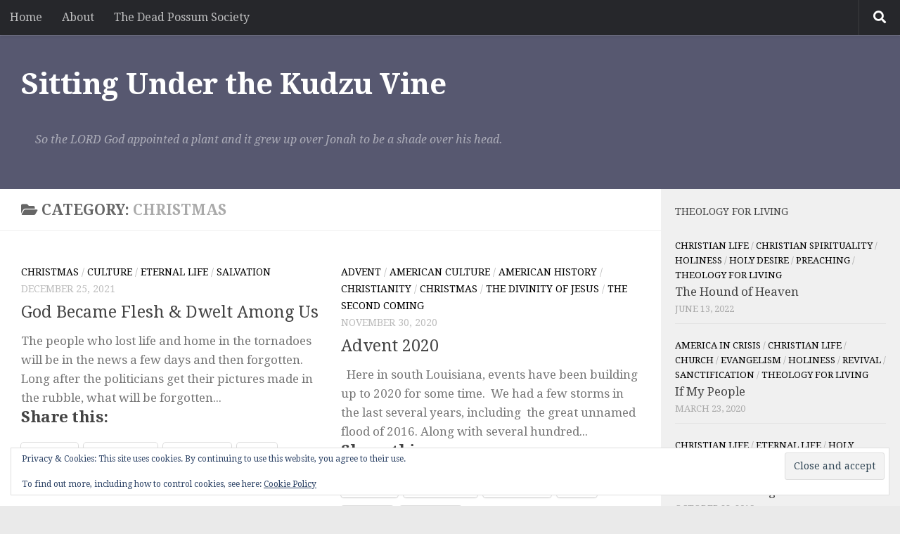

--- FILE ---
content_type: text/html; charset=UTF-8
request_url: https://kudzuvine.org/archives/category/christmas
body_size: 23546
content:
<!DOCTYPE html>
<html class="no-js" lang="en-US">
<head>
  <meta charset="UTF-8">
  <meta name="viewport" content="width=device-width, initial-scale=1.0">
  <link rel="profile" href="https://gmpg.org/xfn/11" />
  <link rel="pingback" href="https://kudzuvine.org/xmlrpc.php">

  <style id="jetpack-boost-critical-css">@media all{ul{box-sizing:border-box}.screen-reader-text{border:0;clip-path:inset(50%);height:1px;margin:-1px;overflow:hidden;padding:0;position:absolute;width:1px;word-wrap:normal!important}.wp-block-coblocks-media-card__media{grid-area:media-text-media;-ms-grid-column:1;-ms-grid-row:1;margin:0;position:relative}.wp-block-coblocks-media-card__content{grid-area:media-text-content;-ms-grid-column:2;-ms-grid-row:1;margin-left:-50%;position:relative;word-break:break-word;z-index:1}@media (max-width:599px) and (min-width:600px){.wp-block-coblocks-media-card.is-stacked-on-mobile .wp-block-coblocks-media-card__content{grid-area:media-text-content;-ms-grid-column:2;-ms-grid-row:1;margin-left:-100px}}a,article,body,div,form,h1,h2,h3,header,html,i,label,li,nav,p,span,time,ul{margin:0;padding:0;border:0;font:inherit;vertical-align:baseline}article,header,nav{display:block}ul{list-style:none}html{-webkit-font-smoothing:antialiased}body{background:#eaeaea;font-size:1rem;line-height:1.5em;color:#666;font-weight:300}a{color:#16cfc1;text-decoration:none}article .entry a{text-decoration:underline}.left{float:left}.right{float:right}.group:after,.group:before{content:"";display:table}.group:after{clear:both}.group{zoom:1}.fas{width:1em;text-align:center}button,input,label{font-family:inherit}.sidebar-toggle-arrows,[role=search].search-form label:after{font-family:"Font Awesome 5 Free";text-rendering:auto}.search-form input[type=search],input[type=submit]{margin:0;-moz-box-sizing:border-box;-webkit-box-sizing:border-box;box-sizing:border-box;-webkit-border-radius:0;border-radius:0}input[type=submit]{-moz-appearance:none;-webkit-appearance:none}.search-form input[type=search]{background:#fff;border:2px solid #ddd;color:#777;display:block;max-width:100%;padding:7px 8px}input[type=submit]{background:#16cfc1;color:#fff;padding:10px;font-weight:600;display:inline-block;border:none;-webkit-border-radius:3px;border-radius:3px}[role=search].search-form{display:-webkit-box;display:-ms-flexbox;display:flex}[role=search].search-form label{position:relative;-webkit-box-flex:1;-ms-flex:1;flex:1;margin-right:5px}[role=search].search-form label input{padding-left:26px;line-height:20px;width:100%}[role=search].search-form input[type=submit]{line-height:15px}[role=search].search-form label:after{color:#ccc;line-height:1.714em;font-size:.875em;content:"";position:absolute;left:10px;top:8px;font-weight:900;-moz-osx-font-smoothing:grayscale;-webkit-font-smoothing:antialiased;font-style:normal;font-variant:normal}.hu-fa-not-loaded [role=search].search-form label:after{content:" "}.entry{font-size:1.125em;line-height:1.6em}.entry p{margin-bottom:1em}.sidebar-toggle-arrows{font-weight:900;-moz-osx-font-smoothing:grayscale;-webkit-font-smoothing:antialiased;font-variant:normal}.entry ul{margin:0 0 15px 30px}.entry li{margin:0}.entry ul li{list-style:square}h1,h2,h3{color:#444;font-weight:600;-ms-word-wrap:break-word;word-wrap:break-word}.entry h3{margin-bottom:14px;font-weight:400;line-height:1.3em}.entry h3{font-size:1.75em;letter-spacing:-.5px}.screen-reader-text{position:absolute;width:1px;height:1px;padding:0;margin:-1px;overflow:hidden;clip:rect(0,0,0,0);border:0}.screen-reader-text.skip-link{background-color:#f1f1f1;box-shadow:0 0 2px 2px rgba(0,0,0,.6);color:#21759b;font-weight:700;height:auto;width:auto;left:5px;line-height:normal;padding:15px 23px 14px;text-decoration:none;top:5px}.boxed #wrapper,.content,.main,.main-inner{position:relative}#wrapper{height:100%}.container{padding:0 20px}.container-inner{max-width:1380px;width:100%;margin:0 auto}.main{background-color:#fff!important;width:100%}.main-inner{z-index:1;min-height:600px}.content{width:100%}.hu-pad{padding:30px 30px 20px}.boxed #wrapper{max-width:1380px;margin:0 auto;-webkit-box-shadow:6px 0 0 rgba(0,0,0,.04),-6px 0 0 rgba(0,0,0,.04);box-shadow:6px 0 0 rgba(0,0,0,.04),-6px 0 0 rgba(0,0,0,.04)}.boxed .container{padding:0}.boxed #page{background:#eaeaea;padding-bottom:1px}.container-inner>.main::after,.container-inner>.main::before{background-color:#f0f0f0;position:absolute;top:0;bottom:0;content:"";display:block;z-index:0}.col-2cl .main-inner{padding-right:340px}.col-2cl .container-inner>.main::after{right:0;padding-right:340px}.col-2cl .sidebar.s1{float:right;margin-right:-340px}.col-2cl .content{float:left}.sidebar{padding-bottom:20px;position:relative;z-index:2;-webkit-transform:translate3d(0,0,0);-moz-transform:translate3d(0,0,0);-o-transform:translate3d(0,0,0);transform:translate3d(0,0,0)}.sidebar .sidebar-content,.sidebar .sidebar-toggle{-webkit-transform:translate3d(0,0,0);-moz-transform:translate3d(0,0,0);-o-transform:translate3d(0,0,0);transform:translate3d(0,0,0);background:#f0f0f0}.sidebar-toggle{display:none;text-align:center;width:100%;height:60px;-webkit-box-shadow:inset 0-1px 0 rgba(255,255,255,.1);box-shadow:inset 0-1px 0 rgba(255,255,255,.1);border:none;padding:0}.sidebar-toggle i{font-size:30px;color:#fff;padding:15px 0}.sidebar-toggle-arrows{opacity:0;font-style:normal;position:relative}.site-description{font-style:italic}.collapsed .sidebar-toggle-arrows{opacity:1}.sidebar[data-position=right] .sidebar-toggle-arrows:before{content:""}.hu-fa-not-loaded .sidebar[data-position] .sidebar-toggle-arrows:before{content:" "}.sidebar.s1{width:340px;z-index:2}.sidebar.s1 .sidebar-toggle{background:#16cfc1}.pagination{margin-bottom:15px}.pagination a{font-size:1.125em;font-weight:600}.nav li>a:after,.nav>li>a:after{font-weight:900;font-style:normal;font-family:"Font Awesome 5 Free";-moz-osx-font-smoothing:grayscale;-webkit-font-smoothing:antialiased;font-variant:normal}.nav-container{background:#888;z-index:99;position:relative}.ham__navbar-toggler-two{float:right;z-index:10001;margin:0;text-align:center}.nav-text{display:none;position:absolute;right:52px;font-size:1em;line-height:1.5em;padding:13px 20px}.nav li>a:after,.nav>li>a:after{display:inline-block;text-rendering:auto}.ham__navbar-toggler-two{display:none;height:50px;width:50px;position:relative;border:none;background:0 0;vertical-align:middle;border-radius:0;padding:0}.ham__navbar-toggler-two .ham__navbar-span-wrapper{padding:0 20px;height:12px;margin:19px 5px;position:relative;display:block}.ham__navbar-toggler-two .line{display:block;background:#fff;width:20px;height:1.5px;position:absolute;left:10px;-webkit-border-radius:5px;-webkit-background-clip:padding-box;-moz-border-radius:5px;-moz-background-clip:padding;border-radius:5px;background-clip:padding-box;backface-visibility:hidden}.ham__navbar-toggler-two .line.line-1{top:0}.ham__navbar-toggler-two .line.line-2{top:50%}.ham__navbar-toggler-two .line.line-3{top:100%}@media only screen and (min-width:720px){.nav,.nav>li{position:relative}#header .nav-container .nav{display:block!important}.nav-wrap{height:auto!important}.nav{font-size:0}.nav li a{color:#ccc;display:block;line-height:1.25rem}.hu-fa-not-loaded .fas:before,.hu-fa-not-loaded .nav li>a:after,.hu-fa-not-loaded .nav>li>a:after{content:" "}.nav li>a:after{content:"";float:right;opacity:.5}.nav>li>a:after{content:"";float:none;margin-left:6px;font-size:.875em;line-height:1.2em}.nav li>a:only-child:after{content:"";margin:0}.nav>li{font-size:1rem;border-right:1px solid #999;display:inline-block}.nav>li>a{padding:15px 14px}}@media only screen and (max-width:719px){.nav,.nav-wrap{float:left;width:100%}.nav-wrap{position:relative}#header .nav-container .nav{display:none}.ham__navbar-toggler-two,.nav li a,.nav-text{display:block}.nav{font-weight:400}.nav-container{text-transform:none}.nav-wrap{overflow:hidden}.nav li a{line-height:1.6em;padding:8px 13px}.nav>li{font-size:.9375em}}#header,#header .container-inner{position:relative}#header{background:#454e5c;padding-bottom:60px}#header .hu-pad{padding-top:30px;padding-bottom:30px}.mobile-title-logo-in-header{display:none}.site-title{font-size:2.625em;font-weight:600;letter-spacing:-.5px;float:left;line-height:1.4285em;padding:10px 0}.site-title a{display:block;color:#fff;max-width:100%}.site-description{font-size:1em;color:#fff;color:rgba(255,255,255,.5);float:left;margin-left:20px;line-height:60px;padding:10px 0}#header-widgets{display:none}.toggle-search{color:#fff;font-size:18px;line-height:24px;padding:13px 20px;display:block;position:absolute;right:0;top:-50px;-webkit-box-shadow:-1px 0 0 rgba(255,255,255,.1);box-shadow:-1px 0 0 rgba(255,255,255,.1);background:0 0;border:none}.search-expand{display:none;background:#121d30;position:absolute;top:0;right:0;width:340px;-webkit-box-shadow:0 1px 0 rgba(255,255,255,.1);box-shadow:0 1px 0 rgba(255,255,255,.1)}.search-expand-inner{background:rgba(0,0,0,.15);padding:15px}#header #nav-mobile{background-color:#454e5c}#nav-topbar.nav-container{background:#121d30;-webkit-box-shadow:0 0 5px rgba(0,0,0,.2),0 1px 0 rgba(255,255,255,.15);box-shadow:0 0 5px rgba(0,0,0,.2),0 1px 0 rgba(255,255,255,.15)}.topbar-toggle-down{position:absolute;z-index:10;right:0;width:60px;height:50px;text-align:center;display:none}.topbar-toggle-down i.fa-angle-double-up{display:none}.topbar-toggle-down i{font-size:30px;color:#fff;padding:10px 0;opacity:.6}#nav-topbar .nav-text{color:#fff;color:rgba(255,255,255,.7)}.mobile-menu{display:none}.mobile-menu .mobile-search{-moz-box-sizing:border-box;-webkit-box-sizing:border-box;box-sizing:border-box;padding:6px 14px 15px}@media only screen and (min-width:720px){#nav-topbar .nav li a{color:#fff;color:rgba(255,255,255,.7)}#nav-topbar .nav>li{border-right:none}#nav-topbar.desktop-sticky{height:50px;overflow:hidden}.header-ads-desktop #header-widgets{float:right;display:block}}@media only screen and (max-width:719px){#header{z-index:9999}#nav-topbar .container{padding-left:0}#header .logo-tagline-group{display:none}#header .nav-container .nav li a{color:#fff;color:rgba(255,255,255,.9);border-top:1px solid rgba(255,255,255,.06)}.mobile-menu{display:block}.desktop-menu{display:none}.header-mobile-sticky .mobile-sticky{position:fixed;width:100%}.header-mobile-sticky #header{min-height:50px}}@media only screen and (min-width:720px){.header-desktop-sticky.topbar-enabled #header{padding-top:50px}.header-desktop-sticky #nav-topbar.nav-container{position:fixed;z-index:999;top:0}.boxed .desktop-sticky{width:1380px}}@media only screen and (max-width:719px){#header .mobile-title-logo-in-header{display:block;float:left;height:50px;line-height:50px;width:75vw;position:relative}#header .mobile-title-logo-in-header .site-title{height:100%;width:auto;z-index:3;overflow:hidden;left:13px;position:relative;max-width:72vw;line-height:inherit;padding:0}#header .mobile-title-logo-in-header .site-title a{font-size:.6em;text-align:left;white-space:nowrap;overflow:hidden;text-overflow:ellipsis;vertical-align:middle;display:inline-block;top:50%;-webkit-transform:translateY(-50%);-moz-transform:translateY(-50%);-o-transform:translateY(-50%);transform:translateY(-50%);position:absolute;color:#fff}}#page{padding-bottom:60px;margin-top:-60px}#page .container-inner{background:#fff;-webkit-box-shadow:0 1px 1px rgba(0,0,0,.1);box-shadow:0 1px 1px rgba(0,0,0,.1)}.content .post{position:relative}.archive .post{margin-bottom:40px}.post-list{margin-right:-30px}.post-list .post-row{margin-left:-30px;padding-left:30px;float:left;width:100%;border-bottom:1px solid #eee;margin-bottom:30px;position:relative}.post-list .post-row:last-child{border:none;margin-bottom:0}.post-list .grid-item,.post-list .post{width:50%;float:left}.post-list .post-inner{margin-right:30px}.post-hover,.post-hover .post-thumbnail{backface-visibility:hidden;transform-style:preserve-3d}.post-thumbnail{width:100%;position:relative;margin-bottom:1em}.post-meta{text-transform:uppercase;font-size:.875em;font-weight:400;color:#bbb;margin-bottom:.3em}.post-meta .post-category{float:left;margin-right:6px}.post-meta .post-date{float:left}.post-title{color:#444;margin-bottom:10px;font-size:1.375em;font-weight:400;line-height:1.5em;-ms-word-wrap:break-word;word-wrap:break-word}.post-title a{color:#444}.entry.excerpt{font-size:1em;color:#767676}.entry.excerpt p{margin-bottom:0}.post-byline{font-size:.875em;font-weight:400;color:#aaa;text-transform:uppercase;margin-bottom:1em}.page-title{background:#fff;position:relative;padding-top:18px;padding-bottom:17px;border-bottom:1px solid #eee;color:#666;font-size:1em;font-weight:600;text-transform:uppercase;line-height:1.5rem}.page-title span{color:#aaa}.page-title i{margin-right:8px}.page-title h1{color:#666}.content .post{overflow:visible}.widget,.widget>h3{font-size:.9375em}.widget{color:#777;overflow:hidden}.widget a{color:#777}.widget>h3{font-weight:400;text-transform:uppercase;margin-bottom:6px}.sidebar .widget{padding:30px 30px 20px}#footer .widget{padding-bottom:30px}.widget>ul li a:before,.widget>ul li:before{font-family:"Font Awesome 5 Free";font-weight:900;-moz-osx-font-smoothing:grayscale;-webkit-font-smoothing:antialiased;font-style:normal;font-variant:normal;text-rendering:auto;font-size:12px;margin-right:6px;color:#ccc;display:inline-block!important;width:1em;text-align:center}.alx-posts li{padding:10px 0;border-bottom:1px solid #e4e4e4}.alx-posts li{font-weight:400;line-height:1.4em;overflow:hidden}.alx-posts .post-item-thumbnail{position:relative}.alx-posts .post-item-category{color:#aaa;text-transform:uppercase;font-size:.8125em}.alx-posts .post-item-title a{color:#444}.alx-posts .post-item-title{margin:2px 0;-ms-word-wrap:break-word;word-wrap:break-word}.alx-posts .post-item-date{text-transform:uppercase;color:#aaa;font-size:.8125em}.sidebar.s1 .alx-posts .post-item-category a{color:#16cfc1}.alx-posts .post-item-thumbnail{margin-bottom:10px}.alx-posts .post-item-title{font-size:1em;line-height:1.5em}.sidebar.s1 .alx-posts .post-item-title{font-size:1.125em;line-height:1.4em;font-weight:300}.sidebar.s1 .alx-posts .post-item-category,.sidebar.s1 .alx-posts .post-item-date{font-size:.875em}#footer a{color:#777}#wrapper,.container-inner{min-width:320px}@media only screen and (max-width:1200px){#header-widgets{display:none}}@media only screen and (min-width:480px) and (max-width:1200px){.container{padding:0 10px}}@media only screen and (min-width:480px) and (max-width:960px){.s1.collapsed{width:50px;-webkit-box-shadow:none!important;-moz-box-shadow:none!important;box-shadow:none!important}.s1.collapsed .sidebar-content{opacity:0;display:none;float:left;width:100%}.sidebar.s1 .sidebar-toggle{display:block}.col-2cl .container-inner>.main::after,.col-2cl .main-inner{padding-right:50px}.col-2cl .s1.collapsed{margin-right:-50px;right:0}}@media only screen and (max-width:719px){.site-description{display:none}.container{padding:0}.page-title.hu-pad{padding-top:12px;padding-bottom:12px}.sidebar-toggle{height:50px}.sidebar-toggle i{padding:10px 0}.hu-pad{padding:20px 20px 10px}#header .hu-pad,.topbar-enabled #header{padding-top:0}#header,#header .hu-pad{padding-bottom:0}.entry{font-size:.9375em}.entry h3{letter-spacing:-.3px}.entry h3{font-size:1.5em}.site-title{padding:30px 0;width:100%;float:none;line-height:1.19em;font-size:2.2em}.site-title a{text-align:center}.toggle-search{right:auto;left:0;top:0;-webkit-box-shadow:1px 0 0 rgba(255,255,255,.1);box-shadow:1px 0 0 rgba(255,255,255,.1)}.search-expand{left:0;right:auto;top:50px;width:320px}.post-list,.post-list .post-inner{margin-right:0}#page{margin-top:0;padding-bottom:10px}.pagination{margin-bottom:30px}.page-title{font-size:.875em}.post-list{margin-left:0}.post-list .post{width:100%}.post-list .post-row{margin-left:0;padding-left:0;margin-bottom:0;border:0}.post-byline{font-size:.8125em}}@media only screen and (max-width:479px){.content,.sidebar[class*=s]{width:100%;float:none;margin-right:0!important;margin-left:0!important}.sidebar[class*=s]{background:#f0f0f0;display:block;float:none}.main,.main-inner{background-image:none!important;padding:0!important}.container-inner>.main::after,.container-inner>.main::before{display:none}.hu-pad{padding:15px 15px 5px}.sidebar .widget{padding-left:15px!important;padding-right:15px!important}.site-title{font-size:2em}}.screen-reader-text{border:0;clip:rect(1px,1px,1px,1px);clip-path:inset(50%);height:1px;margin:-1px;overflow:hidden;padding:0;position:absolute!important;width:1px;word-wrap:normal!important}#content div.sharedaddy,div.sharedaddy{clear:both}div.sharedaddy h3.sd-title{margin:0 0 1em 0;display:inline-block;line-height:1.2;font-size:9pt;font-weight:700}.sd-sharing{margin-bottom:1em}.sd-content ul{padding:0!important;margin:0!important;list-style:none!important}.sd-content ul li{display:inline-block;margin:0 8px 12px 0;padding:0}.sd-content ul li a.sd-button,.sd-social-icon-text .sd-content ul li a.sd-button{text-decoration:none!important;display:inline-block;font-size:13px;font-family:"Open Sans",sans-serif;font-weight:500;border-radius:4px;color:#2c3338!important;background:#fff;box-shadow:0 1px 2px rgb(0 0 0/.12),0 0 0 1px rgb(0 0 0/.12);text-shadow:none;line-height:23px;padding:4px 11px 3px 9px}.sd-content ul li a.sd-button>span,.sd-social-icon-text .sd-content ul li a.sd-button>span{line-height:23px;margin-left:6px}.sd-content ul li a.sd-button::before{display:inline-block;-webkit-font-smoothing:antialiased;-moz-osx-font-smoothing:grayscale;font:400 18px/1 social-logos;vertical-align:top;text-align:center}.sd-social-icon-text ul li a.sd-button::before{position:relative;top:2px}@media screen and (-webkit-min-device-pixel-ratio:0){.sd-content ul li a.sd-button::before{position:relative;top:2px}}.sd-social-icon-text .sd-content li.share-print a::before{content:""}.sd-social-icon-text .sd-content li.share-email a::before{content:""}.sd-social-icon-text .sd-content li.share-linkedin a::before{content:""}.sd-social-icon-text .sd-content li.share-twitter a::before{content:""}.sd-social-icon-text .sd-content li.share-pocket a::before{content:""}.sd-social-icon-text .sd-content li.share-facebook a::before{content:""}}@media all{.widget_eu_cookie_law_widget{border:none;bottom:1em;left:1em;margin:0;padding:0;position:fixed;right:1em;width:auto;z-index:50001}#eu-cookie-law{background-color:#fff;border:1px solid #dedede;color:#2e4467;font-size:12px;line-height:1.5;overflow:hidden;padding:6px 6px 6px 15px;position:relative}#eu-cookie-law a{color:inherit;text-decoration:underline}#eu-cookie-law form{margin-bottom:0;position:static}#eu-cookie-law input{background:#f3f3f3;border:1px solid #dedede;border-radius:3px;color:#2e4453;display:inline;float:right;font-family:inherit;font-size:14px;font-weight:inherit;line-height:inherit;margin:0 0 0 5%;padding:8px 12px;position:static;text-transform:none}@media (max-width:600px){#eu-cookie-law{padding-bottom:55px}#eu-cookie-law input.accept{bottom:8px;position:absolute;right:8px}}}</style><title>Christmas &#8211; Sitting Under the Kudzu Vine</title>
<meta name='robots' content='max-image-preview:large' />
	<style>img:is([sizes="auto" i], [sizes^="auto," i]) { contain-intrinsic-size: 3000px 1500px }</style>
	
<!-- Jetpack Site Verification Tags -->
<meta name="google-site-verification" content="RxwLOXzDZgarBL8Etg579TySvlh4J4M_tZniW5hb-tQ" />
<link rel='dns-prefetch' href='//secure.gravatar.com' />
<link rel='dns-prefetch' href='//www.googletagmanager.com' />
<link rel='dns-prefetch' href='//stats.wp.com' />
<link rel='dns-prefetch' href='//v0.wordpress.com' />
<link rel='preconnect' href='//i0.wp.com' />
<link rel='preconnect' href='//c0.wp.com' />
<link rel="alternate" type="application/rss+xml" title="Sitting Under the Kudzu Vine &raquo; Feed" href="https://kudzuvine.org/feed" />
<link rel="alternate" type="application/rss+xml" title="Sitting Under the Kudzu Vine &raquo; Comments Feed" href="https://kudzuvine.org/comments/feed" />
<link id="hu-user-gfont" href="//fonts.googleapis.com/css?family=Droid+Serif:400,400italic,700" rel="stylesheet" type="text/css"><link rel="alternate" type="application/rss+xml" title="Sitting Under the Kudzu Vine &raquo; Christmas Category Feed" href="https://kudzuvine.org/archives/category/christmas/feed" />

<noscript><link rel='stylesheet' id='all-css-64063c5d1502af6e2429f0af90586d3e' href='https://kudzuvine.org/wp-content/boost-cache/static/e58b23c528.min.css' type='text/css' media='all' /></noscript><link data-media="all" onload="this.media=this.dataset.media; delete this.dataset.media; this.removeAttribute( &#039;onload&#039; );" rel='stylesheet' id='all-css-64063c5d1502af6e2429f0af90586d3e' href='https://kudzuvine.org/wp-content/boost-cache/static/e58b23c528.min.css' type='text/css' media="not all" />
<style id='hueman-main-style-inline-css'>
body { font-family:'Droid Serif', serif;font-size:1.00rem }@media only screen and (min-width: 720px) {
        .nav > li { font-size:1.00rem; }
      }.sidebar .widget { padding-left: 20px; padding-right: 20px; padding-top: 20px; }::selection { background-color: #000000; }
::-moz-selection { background-color: #000000; }a,a>span.hu-external::after,.themeform label .required,#flexslider-featured .flex-direction-nav .flex-next:hover,#flexslider-featured .flex-direction-nav .flex-prev:hover,.post-hover:hover .post-title a,.post-title a:hover,.sidebar.s1 .post-nav li a:hover i,.content .post-nav li a:hover i,.post-related a:hover,.sidebar.s1 .widget_rss ul li a,#footer .widget_rss ul li a,.sidebar.s1 .widget_calendar a,#footer .widget_calendar a,.sidebar.s1 .alx-tab .tab-item-category a,.sidebar.s1 .alx-posts .post-item-category a,.sidebar.s1 .alx-tab li:hover .tab-item-title a,.sidebar.s1 .alx-tab li:hover .tab-item-comment a,.sidebar.s1 .alx-posts li:hover .post-item-title a,#footer .alx-tab .tab-item-category a,#footer .alx-posts .post-item-category a,#footer .alx-tab li:hover .tab-item-title a,#footer .alx-tab li:hover .tab-item-comment a,#footer .alx-posts li:hover .post-item-title a,.comment-tabs li.active a,.comment-awaiting-moderation,.child-menu a:hover,.child-menu .current_page_item > a,.wp-pagenavi a{ color: #000000; }input[type="submit"],.themeform button[type="submit"],.sidebar.s1 .sidebar-top,.sidebar.s1 .sidebar-toggle,#flexslider-featured .flex-control-nav li a.flex-active,.post-tags a:hover,.sidebar.s1 .widget_calendar caption,#footer .widget_calendar caption,.author-bio .bio-avatar:after,.commentlist li.bypostauthor > .comment-body:after,.commentlist li.comment-author-admin > .comment-body:after{ background-color: #000000; }.post-format .format-container { border-color: #000000; }.sidebar.s1 .alx-tabs-nav li.active a,#footer .alx-tabs-nav li.active a,.comment-tabs li.active a,.wp-pagenavi a:hover,.wp-pagenavi a:active,.wp-pagenavi span.current{ border-bottom-color: #000000!important; }.sidebar.s2 .post-nav li a:hover i,
.sidebar.s2 .widget_rss ul li a,
.sidebar.s2 .widget_calendar a,
.sidebar.s2 .alx-tab .tab-item-category a,
.sidebar.s2 .alx-posts .post-item-category a,
.sidebar.s2 .alx-tab li:hover .tab-item-title a,
.sidebar.s2 .alx-tab li:hover .tab-item-comment a,
.sidebar.s2 .alx-posts li:hover .post-item-title a { color: #0f1c15; }
.sidebar.s2 .sidebar-top,.sidebar.s2 .sidebar-toggle,.post-comments,.jp-play-bar,.jp-volume-bar-value,.sidebar.s2 .widget_calendar caption{ background-color: #0f1c15; }.sidebar.s2 .alx-tabs-nav li.active a { border-bottom-color: #0f1c15; }
.post-comments::before { border-right-color: #0f1c15; }
      .search-expand,
              #nav-topbar.nav-container { background-color: #26272b}@media only screen and (min-width: 720px) {
                #nav-topbar .nav ul { background-color: #26272b; }
              }.is-scrolled #header .nav-container.desktop-sticky,
              .is-scrolled #header .search-expand { background-color: #26272b; background-color: rgba(38,39,43,0.90) }.is-scrolled .topbar-transparent #nav-topbar.desktop-sticky .nav ul { background-color: #26272b; background-color: rgba(38,39,43,0.95) }#header { background-color: #575870; }
@media only screen and (min-width: 720px) {
  #nav-header .nav ul { background-color: #575870; }
}
        #header #nav-mobile { background-color: #33363b; }.is-scrolled #header #nav-mobile { background-color: #33363b; background-color: rgba(51,54,59,0.90) }#nav-header.nav-container, #main-header-search .search-expand { background-color: #33363b; }
@media only screen and (min-width: 720px) {
  #nav-header .nav ul { background-color: #33363b; }
}
        body { background-color: #eaeaea; }
</style>
<style id='wp-emoji-styles-inline-css'>

	img.wp-smiley, img.emoji {
		display: inline !important;
		border: none !important;
		box-shadow: none !important;
		height: 1em !important;
		width: 1em !important;
		margin: 0 0.07em !important;
		vertical-align: -0.1em !important;
		background: none !important;
		padding: 0 !important;
	}
</style>
<style id='classic-theme-styles-inline-css'>
/*! This file is auto-generated */
.wp-block-button__link{color:#fff;background-color:#32373c;border-radius:9999px;box-shadow:none;text-decoration:none;padding:calc(.667em + 2px) calc(1.333em + 2px);font-size:1.125em}.wp-block-file__button{background:#32373c;color:#fff;text-decoration:none}
</style>
<style id='jetpack-sharing-buttons-style-inline-css'>
.jetpack-sharing-buttons__services-list{display:flex;flex-direction:row;flex-wrap:wrap;gap:0;list-style-type:none;margin:5px;padding:0}.jetpack-sharing-buttons__services-list.has-small-icon-size{font-size:12px}.jetpack-sharing-buttons__services-list.has-normal-icon-size{font-size:16px}.jetpack-sharing-buttons__services-list.has-large-icon-size{font-size:24px}.jetpack-sharing-buttons__services-list.has-huge-icon-size{font-size:36px}@media print{.jetpack-sharing-buttons__services-list{display:none!important}}.editor-styles-wrapper .wp-block-jetpack-sharing-buttons{gap:0;padding-inline-start:0}ul.jetpack-sharing-buttons__services-list.has-background{padding:1.25em 2.375em}
</style>
<style id='global-styles-inline-css'>
:root{--wp--preset--aspect-ratio--square: 1;--wp--preset--aspect-ratio--4-3: 4/3;--wp--preset--aspect-ratio--3-4: 3/4;--wp--preset--aspect-ratio--3-2: 3/2;--wp--preset--aspect-ratio--2-3: 2/3;--wp--preset--aspect-ratio--16-9: 16/9;--wp--preset--aspect-ratio--9-16: 9/16;--wp--preset--color--black: #000000;--wp--preset--color--cyan-bluish-gray: #abb8c3;--wp--preset--color--white: #ffffff;--wp--preset--color--pale-pink: #f78da7;--wp--preset--color--vivid-red: #cf2e2e;--wp--preset--color--luminous-vivid-orange: #ff6900;--wp--preset--color--luminous-vivid-amber: #fcb900;--wp--preset--color--light-green-cyan: #7bdcb5;--wp--preset--color--vivid-green-cyan: #00d084;--wp--preset--color--pale-cyan-blue: #8ed1fc;--wp--preset--color--vivid-cyan-blue: #0693e3;--wp--preset--color--vivid-purple: #9b51e0;--wp--preset--gradient--vivid-cyan-blue-to-vivid-purple: linear-gradient(135deg,rgba(6,147,227,1) 0%,rgb(155,81,224) 100%);--wp--preset--gradient--light-green-cyan-to-vivid-green-cyan: linear-gradient(135deg,rgb(122,220,180) 0%,rgb(0,208,130) 100%);--wp--preset--gradient--luminous-vivid-amber-to-luminous-vivid-orange: linear-gradient(135deg,rgba(252,185,0,1) 0%,rgba(255,105,0,1) 100%);--wp--preset--gradient--luminous-vivid-orange-to-vivid-red: linear-gradient(135deg,rgba(255,105,0,1) 0%,rgb(207,46,46) 100%);--wp--preset--gradient--very-light-gray-to-cyan-bluish-gray: linear-gradient(135deg,rgb(238,238,238) 0%,rgb(169,184,195) 100%);--wp--preset--gradient--cool-to-warm-spectrum: linear-gradient(135deg,rgb(74,234,220) 0%,rgb(151,120,209) 20%,rgb(207,42,186) 40%,rgb(238,44,130) 60%,rgb(251,105,98) 80%,rgb(254,248,76) 100%);--wp--preset--gradient--blush-light-purple: linear-gradient(135deg,rgb(255,206,236) 0%,rgb(152,150,240) 100%);--wp--preset--gradient--blush-bordeaux: linear-gradient(135deg,rgb(254,205,165) 0%,rgb(254,45,45) 50%,rgb(107,0,62) 100%);--wp--preset--gradient--luminous-dusk: linear-gradient(135deg,rgb(255,203,112) 0%,rgb(199,81,192) 50%,rgb(65,88,208) 100%);--wp--preset--gradient--pale-ocean: linear-gradient(135deg,rgb(255,245,203) 0%,rgb(182,227,212) 50%,rgb(51,167,181) 100%);--wp--preset--gradient--electric-grass: linear-gradient(135deg,rgb(202,248,128) 0%,rgb(113,206,126) 100%);--wp--preset--gradient--midnight: linear-gradient(135deg,rgb(2,3,129) 0%,rgb(40,116,252) 100%);--wp--preset--font-size--small: 13px;--wp--preset--font-size--medium: 20px;--wp--preset--font-size--large: 36px;--wp--preset--font-size--x-large: 42px;--wp--preset--spacing--20: 0.44rem;--wp--preset--spacing--30: 0.67rem;--wp--preset--spacing--40: 1rem;--wp--preset--spacing--50: 1.5rem;--wp--preset--spacing--60: 2.25rem;--wp--preset--spacing--70: 3.38rem;--wp--preset--spacing--80: 5.06rem;--wp--preset--shadow--natural: 6px 6px 9px rgba(0, 0, 0, 0.2);--wp--preset--shadow--deep: 12px 12px 50px rgba(0, 0, 0, 0.4);--wp--preset--shadow--sharp: 6px 6px 0px rgba(0, 0, 0, 0.2);--wp--preset--shadow--outlined: 6px 6px 0px -3px rgba(255, 255, 255, 1), 6px 6px rgba(0, 0, 0, 1);--wp--preset--shadow--crisp: 6px 6px 0px rgba(0, 0, 0, 1);}:where(.is-layout-flex){gap: 0.5em;}:where(.is-layout-grid){gap: 0.5em;}body .is-layout-flex{display: flex;}.is-layout-flex{flex-wrap: wrap;align-items: center;}.is-layout-flex > :is(*, div){margin: 0;}body .is-layout-grid{display: grid;}.is-layout-grid > :is(*, div){margin: 0;}:where(.wp-block-columns.is-layout-flex){gap: 2em;}:where(.wp-block-columns.is-layout-grid){gap: 2em;}:where(.wp-block-post-template.is-layout-flex){gap: 1.25em;}:where(.wp-block-post-template.is-layout-grid){gap: 1.25em;}.has-black-color{color: var(--wp--preset--color--black) !important;}.has-cyan-bluish-gray-color{color: var(--wp--preset--color--cyan-bluish-gray) !important;}.has-white-color{color: var(--wp--preset--color--white) !important;}.has-pale-pink-color{color: var(--wp--preset--color--pale-pink) !important;}.has-vivid-red-color{color: var(--wp--preset--color--vivid-red) !important;}.has-luminous-vivid-orange-color{color: var(--wp--preset--color--luminous-vivid-orange) !important;}.has-luminous-vivid-amber-color{color: var(--wp--preset--color--luminous-vivid-amber) !important;}.has-light-green-cyan-color{color: var(--wp--preset--color--light-green-cyan) !important;}.has-vivid-green-cyan-color{color: var(--wp--preset--color--vivid-green-cyan) !important;}.has-pale-cyan-blue-color{color: var(--wp--preset--color--pale-cyan-blue) !important;}.has-vivid-cyan-blue-color{color: var(--wp--preset--color--vivid-cyan-blue) !important;}.has-vivid-purple-color{color: var(--wp--preset--color--vivid-purple) !important;}.has-black-background-color{background-color: var(--wp--preset--color--black) !important;}.has-cyan-bluish-gray-background-color{background-color: var(--wp--preset--color--cyan-bluish-gray) !important;}.has-white-background-color{background-color: var(--wp--preset--color--white) !important;}.has-pale-pink-background-color{background-color: var(--wp--preset--color--pale-pink) !important;}.has-vivid-red-background-color{background-color: var(--wp--preset--color--vivid-red) !important;}.has-luminous-vivid-orange-background-color{background-color: var(--wp--preset--color--luminous-vivid-orange) !important;}.has-luminous-vivid-amber-background-color{background-color: var(--wp--preset--color--luminous-vivid-amber) !important;}.has-light-green-cyan-background-color{background-color: var(--wp--preset--color--light-green-cyan) !important;}.has-vivid-green-cyan-background-color{background-color: var(--wp--preset--color--vivid-green-cyan) !important;}.has-pale-cyan-blue-background-color{background-color: var(--wp--preset--color--pale-cyan-blue) !important;}.has-vivid-cyan-blue-background-color{background-color: var(--wp--preset--color--vivid-cyan-blue) !important;}.has-vivid-purple-background-color{background-color: var(--wp--preset--color--vivid-purple) !important;}.has-black-border-color{border-color: var(--wp--preset--color--black) !important;}.has-cyan-bluish-gray-border-color{border-color: var(--wp--preset--color--cyan-bluish-gray) !important;}.has-white-border-color{border-color: var(--wp--preset--color--white) !important;}.has-pale-pink-border-color{border-color: var(--wp--preset--color--pale-pink) !important;}.has-vivid-red-border-color{border-color: var(--wp--preset--color--vivid-red) !important;}.has-luminous-vivid-orange-border-color{border-color: var(--wp--preset--color--luminous-vivid-orange) !important;}.has-luminous-vivid-amber-border-color{border-color: var(--wp--preset--color--luminous-vivid-amber) !important;}.has-light-green-cyan-border-color{border-color: var(--wp--preset--color--light-green-cyan) !important;}.has-vivid-green-cyan-border-color{border-color: var(--wp--preset--color--vivid-green-cyan) !important;}.has-pale-cyan-blue-border-color{border-color: var(--wp--preset--color--pale-cyan-blue) !important;}.has-vivid-cyan-blue-border-color{border-color: var(--wp--preset--color--vivid-cyan-blue) !important;}.has-vivid-purple-border-color{border-color: var(--wp--preset--color--vivid-purple) !important;}.has-vivid-cyan-blue-to-vivid-purple-gradient-background{background: var(--wp--preset--gradient--vivid-cyan-blue-to-vivid-purple) !important;}.has-light-green-cyan-to-vivid-green-cyan-gradient-background{background: var(--wp--preset--gradient--light-green-cyan-to-vivid-green-cyan) !important;}.has-luminous-vivid-amber-to-luminous-vivid-orange-gradient-background{background: var(--wp--preset--gradient--luminous-vivid-amber-to-luminous-vivid-orange) !important;}.has-luminous-vivid-orange-to-vivid-red-gradient-background{background: var(--wp--preset--gradient--luminous-vivid-orange-to-vivid-red) !important;}.has-very-light-gray-to-cyan-bluish-gray-gradient-background{background: var(--wp--preset--gradient--very-light-gray-to-cyan-bluish-gray) !important;}.has-cool-to-warm-spectrum-gradient-background{background: var(--wp--preset--gradient--cool-to-warm-spectrum) !important;}.has-blush-light-purple-gradient-background{background: var(--wp--preset--gradient--blush-light-purple) !important;}.has-blush-bordeaux-gradient-background{background: var(--wp--preset--gradient--blush-bordeaux) !important;}.has-luminous-dusk-gradient-background{background: var(--wp--preset--gradient--luminous-dusk) !important;}.has-pale-ocean-gradient-background{background: var(--wp--preset--gradient--pale-ocean) !important;}.has-electric-grass-gradient-background{background: var(--wp--preset--gradient--electric-grass) !important;}.has-midnight-gradient-background{background: var(--wp--preset--gradient--midnight) !important;}.has-small-font-size{font-size: var(--wp--preset--font-size--small) !important;}.has-medium-font-size{font-size: var(--wp--preset--font-size--medium) !important;}.has-large-font-size{font-size: var(--wp--preset--font-size--large) !important;}.has-x-large-font-size{font-size: var(--wp--preset--font-size--x-large) !important;}
:where(.wp-block-post-template.is-layout-flex){gap: 1.25em;}:where(.wp-block-post-template.is-layout-grid){gap: 1.25em;}
:where(.wp-block-columns.is-layout-flex){gap: 2em;}:where(.wp-block-columns.is-layout-grid){gap: 2em;}
:root :where(.wp-block-pullquote){font-size: 1.5em;line-height: 1.6;}
</style>




<!-- Google tag (gtag.js) snippet added by Site Kit -->
<!-- Google Analytics snippet added by Site Kit -->



<link rel="https://api.w.org/" href="https://kudzuvine.org/wp-json/" /><link rel="alternate" title="JSON" type="application/json" href="https://kudzuvine.org/wp-json/wp/v2/categories/69" /><link rel="EditURI" type="application/rsd+xml" title="RSD" href="https://kudzuvine.org/xmlrpc.php?rsd" />
<meta name="generator" content="WordPress 6.8.3" />
        
<meta name="generator" content="Site Kit by Google 1.170.0" />	<style>img#wpstats{display:none}</style>
		    <link rel="preload" as="font" type="font/woff2" href="https://kudzuvine.org/wp-content/themes/hueman/assets/front/webfonts/fa-brands-400.woff2?v=5.15.2" crossorigin="anonymous"/>
    <link rel="preload" as="font" type="font/woff2" href="https://kudzuvine.org/wp-content/themes/hueman/assets/front/webfonts/fa-regular-400.woff2?v=5.15.2" crossorigin="anonymous"/>
    <link rel="preload" as="font" type="font/woff2" href="https://kudzuvine.org/wp-content/themes/hueman/assets/front/webfonts/fa-solid-900.woff2?v=5.15.2" crossorigin="anonymous"/>
  <!--[if lt IE 9]>
<script data-jetpack-boost="ignore" src="https://kudzuvine.org/wp-content/themes/hueman/assets/front/js/ie/html5shiv-printshiv.min.js"></script>
<script data-jetpack-boost="ignore" src="https://kudzuvine.org/wp-content/themes/hueman/assets/front/js/ie/selectivizr.js"></script>
<![endif]-->
<meta name="description" content="Posts about Christmas written by Randy Davis" />

<!-- Jetpack Open Graph Tags -->
<meta property="og:type" content="website" />
<meta property="og:title" content="Christmas &#8211; Sitting Under the Kudzu Vine" />
<meta property="og:url" content="https://kudzuvine.org/archives/category/christmas" />
<meta property="og:site_name" content="Sitting Under the Kudzu Vine" />
<meta property="og:image" content="https://i0.wp.com/kudzuvine.org/wp-content/uploads/2014/05/cropped-Possum1.jpg?fit=512%2C512&#038;ssl=1" />
<meta property="og:image:width" content="512" />
<meta property="og:image:height" content="512" />
<meta property="og:image:alt" content="" />
<meta property="og:locale" content="en_US" />

<!-- End Jetpack Open Graph Tags -->
<link rel="icon" href="https://i0.wp.com/kudzuvine.org/wp-content/uploads/2014/05/cropped-Possum1.jpg?fit=32%2C32&#038;ssl=1" sizes="32x32" />
<link rel="icon" href="https://i0.wp.com/kudzuvine.org/wp-content/uploads/2014/05/cropped-Possum1.jpg?fit=192%2C192&#038;ssl=1" sizes="192x192" />
<link rel="apple-touch-icon" href="https://i0.wp.com/kudzuvine.org/wp-content/uploads/2014/05/cropped-Possum1.jpg?fit=180%2C180&#038;ssl=1" />
<meta name="msapplication-TileImage" content="https://i0.wp.com/kudzuvine.org/wp-content/uploads/2014/05/cropped-Possum1.jpg?fit=270%2C270&#038;ssl=1" />
<!-- Google Analytics Tracking by Google Analyticator 6.5.7 -->


</head>

<body class="nb-3-3-8 nimble-no-local-data-skp__tax_category_69 nimble-no-group-site-tmpl-skp__all_category archive category category-christmas category-69 wp-embed-responsive wp-theme-hueman sek-hide-rc-badge col-2cl boxed topbar-enabled mobile-sidebar-hide-s2 header-desktop-sticky header-mobile-sticky hu-fa-not-loaded hueman-3-7-27 chrome">
<div id="wrapper">
  <a class="screen-reader-text skip-link" href="#content">Skip to content</a>
  
  <header id="header" class="main-menu-mobile-on one-mobile-menu main_menu header-ads-desktop  topbar-transparent no-header-img">
        <nav class="nav-container group mobile-menu mobile-sticky no-menu-assigned" id="nav-mobile" data-menu-id="header-1">
  <div class="mobile-title-logo-in-header"><p class="site-title">                  <a class="custom-logo-link" href="https://kudzuvine.org/" rel="home" title="Sitting Under the Kudzu Vine | Home page">Sitting Under the Kudzu Vine</a>                </p></div>
        
                    <!-- <div class="ham__navbar-toggler collapsed" aria-expanded="false">
          <div class="ham__navbar-span-wrapper">
            <span class="ham-toggler-menu__span"></span>
          </div>
        </div> -->
        <button class="ham__navbar-toggler-two collapsed" title="Menu" aria-expanded="false">
          <span class="ham__navbar-span-wrapper">
            <span class="line line-1"></span>
            <span class="line line-2"></span>
            <span class="line line-3"></span>
          </span>
        </button>
            
      <div class="nav-text"></div>
      <div class="nav-wrap container">
                  <ul class="nav container-inner group mobile-search">
                            <li>
                  <form role="search" method="get" class="search-form" action="https://kudzuvine.org/">
				<label>
					<span class="screen-reader-text">Search for:</span>
					<input type="search" class="search-field" placeholder="Search &hellip;" value="" name="s" />
				</label>
				<input type="submit" class="search-submit" value="Search" />
			</form>                </li>
                      </ul>
                <ul id="menu-top-navigation" class="nav container-inner group"><li id="menu-item-509" class="menu-item menu-item-type-custom menu-item-object-custom menu-item-home menu-item-509"><a href="https://kudzuvine.org/">Home</a></li>
<li id="menu-item-505" class="menu-item menu-item-type-post_type menu-item-object-page menu-item-505"><a href="https://kudzuvine.org/about-2">About</a></li>
<li id="menu-item-1749" class="menu-item menu-item-type-post_type menu-item-object-page menu-item-1749"><a href="https://kudzuvine.org/the-dead-possum-society">The Dead Possum Society</a></li>
</ul>      </div>
</nav><!--/#nav-topbar-->  
        <nav class="nav-container group desktop-menu desktop-sticky " id="nav-topbar" data-menu-id="header-2">
    <div class="nav-text"></div>
  <div class="topbar-toggle-down">
    <i class="fas fa-angle-double-down" aria-hidden="true" data-toggle="down" title="Expand menu"></i>
    <i class="fas fa-angle-double-up" aria-hidden="true" data-toggle="up" title="Collapse menu"></i>
  </div>
  <div class="nav-wrap container">
    <ul id="menu-top-navigation-1" class="nav container-inner group"><li class="menu-item menu-item-type-custom menu-item-object-custom menu-item-home menu-item-509"><a href="https://kudzuvine.org/">Home</a></li>
<li class="menu-item menu-item-type-post_type menu-item-object-page menu-item-505"><a href="https://kudzuvine.org/about-2">About</a></li>
<li class="menu-item menu-item-type-post_type menu-item-object-page menu-item-1749"><a href="https://kudzuvine.org/the-dead-possum-society">The Dead Possum Society</a></li>
</ul>  </div>
      <div id="topbar-header-search" class="container">
      <div class="container-inner">
        <button class="toggle-search"><i class="fas fa-search"></i></button>
        <div class="search-expand">
          <div class="search-expand-inner"><form role="search" method="get" class="search-form" action="https://kudzuvine.org/">
				<label>
					<span class="screen-reader-text">Search for:</span>
					<input type="search" class="search-field" placeholder="Search &hellip;" value="" name="s" />
				</label>
				<input type="submit" class="search-submit" value="Search" />
			</form></div>
        </div>
      </div><!--/.container-inner-->
    </div><!--/.container-->
  
</nav><!--/#nav-topbar-->  
  <div class="container group">
        <div class="container-inner">

                    <div class="group hu-pad central-header-zone">
                  <div class="logo-tagline-group">
                      <p class="site-title">                  <a class="custom-logo-link" href="https://kudzuvine.org/" rel="home" title="Sitting Under the Kudzu Vine | Home page">Sitting Under the Kudzu Vine</a>                </p>                                                <p class="site-description">So the LORD God appointed a plant and it grew up over Jonah to be a shade over his head.</p>
                                        </div>

                                        <div id="header-widgets">
                                                </div><!--/#header-ads-->
                                </div>
      
      
    </div><!--/.container-inner-->
      </div><!--/.container-->

</header><!--/#header-->
  
  <div class="container" id="page">
    <div class="container-inner">
            <div class="main">
        <div class="main-inner group">
          
              <main class="content" id="content">
              <div class="page-title hu-pad group">
          	    		<h1><i class="fas fa-folder-open"></i>Category: <span>Christmas </span></h1>
    	
    </div><!--/.page-title-->
          <div class="hu-pad group">
            
  <div id="grid-wrapper" class="post-list group">
    <div class="post-row">        <article id="post-8184" class="group grid-item post-8184 post type-post status-publish format-standard hentry category-christmas category-culture category-eternal-life category-salvation">
	<div class="post-inner post-hover">
      		<div class="post-thumbnail">
  			<a href="https://kudzuvine.org/archives/8184">
            				  				  				  				  			</a>
  			  		</div><!--/.post-thumbnail-->
          		<div class="post-meta group">
          			  <p class="post-category"><a href="https://kudzuvine.org/archives/category/christmas" rel="category tag">Christmas</a> / <a href="https://kudzuvine.org/archives/category/culture" rel="category tag">Culture</a> / <a href="https://kudzuvine.org/archives/category/eternal-life" rel="category tag">Eternal Life</a> / <a href="https://kudzuvine.org/archives/category/salvation" rel="category tag">Salvation</a></p>
                  			  <p class="post-date">
  <time class="published updated" datetime="2021-12-25 09:33:00">December 25, 2021</time>
</p>

  <p class="post-byline" style="display:none">&nbsp;by    <span class="vcard author">
      <span class="fn"><a href="https://kudzuvine.org/archives/author/admin" title="Posts by Randy Davis" rel="author">Randy Davis</a></span>
    </span> &middot; Published <span class="published">December 25, 2021</span>
      </p>
          		</div><!--/.post-meta-->
    		<h2 class="post-title entry-title">
			<a href="https://kudzuvine.org/archives/8184" rel="bookmark">God Became Flesh &#038; Dwelt Among Us</a>
		</h2><!--/.post-title-->

				<div class="entry excerpt entry-summary">
			<p>The people who lost life and home in the tornadoes will be in the news a few days and then forgotten. Long after the politicians get their pictures made in the rubble, what will be forgotten&#46;&#46;&#46;</p>
<div class="sharedaddy sd-sharing-enabled"><div class="robots-nocontent sd-block sd-social sd-social-icon-text sd-sharing"><h3 class="sd-title">Share this:</h3><div class="sd-content"><ul><li class="share-email"><a rel="nofollow noopener noreferrer"
				data-shared="sharing-email-8184"
				class="share-email sd-button share-icon"
				href="mailto:?subject=%5BShared%20Post%5D%20God%20Became%20Flesh%20%26%20Dwelt%20Among%20Us&#038;body=https%3A%2F%2Fkudzuvine.org%2Farchives%2F8184&#038;share=email"
				target="_blank"
				aria-labelledby="sharing-email-8184"
				data-email-share-error-title="Do you have email set up?" data-email-share-error-text="If you&#039;re having problems sharing via email, you might not have email set up for your browser. You may need to create a new email yourself." data-email-share-nonce="040358e843" data-email-share-track-url="https://kudzuvine.org/archives/8184?share=email">
				<span id="sharing-email-8184" hidden>Click to email a link to a friend (Opens in new window)</span>
				<span>Email</span>
			</a></li><li class="share-facebook"><a rel="nofollow noopener noreferrer"
				data-shared="sharing-facebook-8184"
				class="share-facebook sd-button share-icon"
				href="https://kudzuvine.org/archives/8184?share=facebook"
				target="_blank"
				aria-labelledby="sharing-facebook-8184"
				>
				<span id="sharing-facebook-8184" hidden>Click to share on Facebook (Opens in new window)</span>
				<span>Facebook</span>
			</a></li><li class="share-linkedin"><a rel="nofollow noopener noreferrer"
				data-shared="sharing-linkedin-8184"
				class="share-linkedin sd-button share-icon"
				href="https://kudzuvine.org/archives/8184?share=linkedin"
				target="_blank"
				aria-labelledby="sharing-linkedin-8184"
				>
				<span id="sharing-linkedin-8184" hidden>Click to share on LinkedIn (Opens in new window)</span>
				<span>LinkedIn</span>
			</a></li><li class="share-twitter"><a rel="nofollow noopener noreferrer"
				data-shared="sharing-twitter-8184"
				class="share-twitter sd-button share-icon"
				href="https://kudzuvine.org/archives/8184?share=twitter"
				target="_blank"
				aria-labelledby="sharing-twitter-8184"
				>
				<span id="sharing-twitter-8184" hidden>Click to share on X (Opens in new window)</span>
				<span>X</span>
			</a></li><li class="share-print"><a rel="nofollow noopener noreferrer"
				data-shared="sharing-print-8184"
				class="share-print sd-button share-icon"
				href="https://kudzuvine.org/archives/8184?share=print"
				target="_blank"
				aria-labelledby="sharing-print-8184"
				>
				<span id="sharing-print-8184" hidden>Click to print (Opens in new window)</span>
				<span>Print</span>
			</a></li><li class="share-pocket"><a rel="nofollow noopener noreferrer"
				data-shared="sharing-pocket-8184"
				class="share-pocket sd-button share-icon"
				href="https://kudzuvine.org/archives/8184?share=pocket"
				target="_blank"
				aria-labelledby="sharing-pocket-8184"
				>
				<span id="sharing-pocket-8184" hidden>Click to share on Pocket (Opens in new window)</span>
				<span>Pocket</span>
			</a></li><li class="share-end"></li></ul></div></div></div>		</div><!--/.entry-->
		
	</div><!--/.post-inner-->
</article><!--/.post-->
            <article id="post-2134" class="group grid-item post-2134 post type-post status-publish format-standard hentry category-advent category-american-culture category-american-history category-christianity category-christmas category-the-divinity-of-jesus category-the-second-coming">
	<div class="post-inner post-hover">
      		<div class="post-thumbnail">
  			<a href="https://kudzuvine.org/archives/2134">
            				  				  				  				  			</a>
  			  		</div><!--/.post-thumbnail-->
          		<div class="post-meta group">
          			  <p class="post-category"><a href="https://kudzuvine.org/archives/category/advent" rel="category tag">Advent</a> / <a href="https://kudzuvine.org/archives/category/american-culture" rel="category tag">American Culture</a> / <a href="https://kudzuvine.org/archives/category/american-history" rel="category tag">American History</a> / <a href="https://kudzuvine.org/archives/category/christianity" rel="category tag">Christianity</a> / <a href="https://kudzuvine.org/archives/category/christmas" rel="category tag">Christmas</a> / <a href="https://kudzuvine.org/archives/category/the-divinity-of-jesus" rel="category tag">The Divinity of Jesus</a> / <a href="https://kudzuvine.org/archives/category/the-second-coming" rel="category tag">The Second Coming</a></p>
                  			  <p class="post-date">
  <time class="published updated" datetime="2020-11-30 12:54:03">November 30, 2020</time>
</p>

  <p class="post-byline" style="display:none">&nbsp;by    <span class="vcard author">
      <span class="fn"><a href="https://kudzuvine.org/archives/author/admin" title="Posts by Randy Davis" rel="author">Randy Davis</a></span>
    </span> &middot; Published <span class="published">November 30, 2020</span>
      </p>
          		</div><!--/.post-meta-->
    		<h2 class="post-title entry-title">
			<a href="https://kudzuvine.org/archives/2134" rel="bookmark">Advent 2020</a>
		</h2><!--/.post-title-->

				<div class="entry excerpt entry-summary">
			<p>&nbsp; Here in south Louisiana, events have been building up to 2020 for some time.  We had a few storms in the last several years, including  the great unnamed flood of 2016. Along with several hundred&#46;&#46;&#46;</p>
<div class="sharedaddy sd-sharing-enabled"><div class="robots-nocontent sd-block sd-social sd-social-icon-text sd-sharing"><h3 class="sd-title">Share this:</h3><div class="sd-content"><ul><li class="share-email"><a rel="nofollow noopener noreferrer"
				data-shared="sharing-email-2134"
				class="share-email sd-button share-icon"
				href="mailto:?subject=%5BShared%20Post%5D%20Advent%202020&#038;body=https%3A%2F%2Fkudzuvine.org%2Farchives%2F2134&#038;share=email"
				target="_blank"
				aria-labelledby="sharing-email-2134"
				data-email-share-error-title="Do you have email set up?" data-email-share-error-text="If you&#039;re having problems sharing via email, you might not have email set up for your browser. You may need to create a new email yourself." data-email-share-nonce="4539def4a2" data-email-share-track-url="https://kudzuvine.org/archives/2134?share=email">
				<span id="sharing-email-2134" hidden>Click to email a link to a friend (Opens in new window)</span>
				<span>Email</span>
			</a></li><li class="share-facebook"><a rel="nofollow noopener noreferrer"
				data-shared="sharing-facebook-2134"
				class="share-facebook sd-button share-icon"
				href="https://kudzuvine.org/archives/2134?share=facebook"
				target="_blank"
				aria-labelledby="sharing-facebook-2134"
				>
				<span id="sharing-facebook-2134" hidden>Click to share on Facebook (Opens in new window)</span>
				<span>Facebook</span>
			</a></li><li class="share-linkedin"><a rel="nofollow noopener noreferrer"
				data-shared="sharing-linkedin-2134"
				class="share-linkedin sd-button share-icon"
				href="https://kudzuvine.org/archives/2134?share=linkedin"
				target="_blank"
				aria-labelledby="sharing-linkedin-2134"
				>
				<span id="sharing-linkedin-2134" hidden>Click to share on LinkedIn (Opens in new window)</span>
				<span>LinkedIn</span>
			</a></li><li class="share-twitter"><a rel="nofollow noopener noreferrer"
				data-shared="sharing-twitter-2134"
				class="share-twitter sd-button share-icon"
				href="https://kudzuvine.org/archives/2134?share=twitter"
				target="_blank"
				aria-labelledby="sharing-twitter-2134"
				>
				<span id="sharing-twitter-2134" hidden>Click to share on X (Opens in new window)</span>
				<span>X</span>
			</a></li><li class="share-print"><a rel="nofollow noopener noreferrer"
				data-shared="sharing-print-2134"
				class="share-print sd-button share-icon"
				href="https://kudzuvine.org/archives/2134?share=print"
				target="_blank"
				aria-labelledby="sharing-print-2134"
				>
				<span id="sharing-print-2134" hidden>Click to print (Opens in new window)</span>
				<span>Print</span>
			</a></li><li class="share-pocket"><a rel="nofollow noopener noreferrer"
				data-shared="sharing-pocket-2134"
				class="share-pocket sd-button share-icon"
				href="https://kudzuvine.org/archives/2134?share=pocket"
				target="_blank"
				aria-labelledby="sharing-pocket-2134"
				>
				<span id="sharing-pocket-2134" hidden>Click to share on Pocket (Opens in new window)</span>
				<span>Pocket</span>
			</a></li><li class="share-end"></li></ul></div></div></div>		</div><!--/.entry-->
		
	</div><!--/.post-inner-->
</article><!--/.post-->
    </div>  </div><!--/.post-list-->

<nav class="pagination group">
			<ul class="group">
			<li class="prev left"></li>
			<li class="next right"><a href="https://kudzuvine.org/archives/category/christmas/page/2" >Next Page &raquo;</a></li>
		</ul>
	</nav><!--/.pagination-->
          </div><!--/.hu-pad-->
            </main><!--/.content-->
          

	<div class="sidebar s1 collapsed" data-position="right" data-layout="col-2cl" data-sb-id="s1">

		<button class="sidebar-toggle" title="Expand Sidebar"><i class="fas sidebar-toggle-arrows"></i></button>

		<div class="sidebar-content">

			
			
			
			<div id="alxposts-4" class="widget widget_hu_posts">
<h3 class="widget-title">Theology For Living</h3>
	
	<ul class="alx-posts group thumbs-enabled">
    				<li>

						<div class="post-item-thumbnail">
				<a href="https://kudzuvine.org/archives/8228">
																								</a>
			</div>
			
			<div class="post-item-inner group">
				<p class="post-item-category"><a href="https://kudzuvine.org/archives/category/christian-life" rel="category tag">Christian Life</a> / <a href="https://kudzuvine.org/archives/category/christian-spirituality" rel="category tag">Christian Spirituality</a> / <a href="https://kudzuvine.org/archives/category/holiness" rel="category tag">Holiness</a> / <a href="https://kudzuvine.org/archives/category/holy-desire" rel="category tag">Holy Desire</a> / <a href="https://kudzuvine.org/archives/category/preaching" rel="category tag">Preaching</a> / <a href="https://kudzuvine.org/archives/category/theology-for-living" rel="category tag">Theology For Living</a></p>				<p class="post-item-title"><a href="https://kudzuvine.org/archives/8228" rel="bookmark">The Hound of Heaven</a></p>
				<p class="post-item-date">June 13, 2022</p>			</div>

		</li>
				<li>

						<div class="post-item-thumbnail">
				<a href="https://kudzuvine.org/archives/2082">
																								</a>
			</div>
			
			<div class="post-item-inner group">
				<p class="post-item-category"><a href="https://kudzuvine.org/archives/category/america-in-crisis" rel="category tag">America in Crisis</a> / <a href="https://kudzuvine.org/archives/category/christian-life" rel="category tag">Christian Life</a> / <a href="https://kudzuvine.org/archives/category/church" rel="category tag">Church</a> / <a href="https://kudzuvine.org/archives/category/evangelism" rel="category tag">Evangelism</a> / <a href="https://kudzuvine.org/archives/category/holiness" rel="category tag">Holiness</a> / <a href="https://kudzuvine.org/archives/category/revival" rel="category tag">Revival</a> / <a href="https://kudzuvine.org/archives/category/sanctification" rel="category tag">Sanctification</a> / <a href="https://kudzuvine.org/archives/category/theology-for-living" rel="category tag">Theology For Living</a></p>				<p class="post-item-title"><a href="https://kudzuvine.org/archives/2082" rel="bookmark">If My People</a></p>
				<p class="post-item-date">March 23, 2020</p>			</div>

		</li>
				<li>

						<div class="post-item-thumbnail">
				<a href="https://kudzuvine.org/archives/2058">
																								</a>
			</div>
			
			<div class="post-item-inner group">
				<p class="post-item-category"><a href="https://kudzuvine.org/archives/category/christian-life" rel="category tag">Christian Life</a> / <a href="https://kudzuvine.org/archives/category/eternal-life" rel="category tag">Eternal Life</a> / <a href="https://kudzuvine.org/archives/category/holy-desire" rel="category tag">Holy Desire</a> / <a href="https://kudzuvine.org/archives/category/the-second-coming" rel="category tag">The Second Coming</a> / <a href="https://kudzuvine.org/archives/category/theology-for-living" rel="category tag">Theology For Living</a></p>				<p class="post-item-title"><a href="https://kudzuvine.org/archives/2058" rel="bookmark">Aliens and Strangers</a></p>
				<p class="post-item-date">October 23, 2019</p>			</div>

		</li>
				<li>

						<div class="post-item-thumbnail">
				<a href="https://kudzuvine.org/archives/2041">
																								</a>
			</div>
			
			<div class="post-item-inner group">
				<p class="post-item-category"><a href="https://kudzuvine.org/archives/category/a-sense-of-place" rel="category tag">A sense of Place</a> / <a href="https://kudzuvine.org/archives/category/christian-life" rel="category tag">Christian Life</a> / <a href="https://kudzuvine.org/archives/category/church" rel="category tag">Church</a> / <a href="https://kudzuvine.org/archives/category/holiness" rel="category tag">Holiness</a> / <a href="https://kudzuvine.org/archives/category/sanctification" rel="category tag">Sanctification</a> / <a href="https://kudzuvine.org/archives/category/theology-for-living" rel="category tag">Theology For Living</a> / <a href="https://kudzuvine.org/archives/category/worship" rel="category tag">Worship</a></p>				<p class="post-item-title"><a href="https://kudzuvine.org/archives/2041" rel="bookmark">The People of God</a></p>
				<p class="post-item-date">August 21, 2019</p>			</div>

		</li>
				    	</ul><!--/.alx-posts-->

</div>
<div id="alxposts-2" class="widget widget_hu_posts">
<h3 class="widget-title">SPIRITUAL DISCIPLINES</h3>
	
	<ul class="alx-posts group thumbs-enabled">
    				<li>

						<div class="post-item-thumbnail">
				<a href="https://kudzuvine.org/archives/1989">
																								</a>
			</div>
			
			<div class="post-item-inner group">
								<p class="post-item-title"><a href="https://kudzuvine.org/archives/1989" rel="bookmark">HUMAN NATURE</a></p>
				<p class="post-item-date">June 22, 2019</p>			</div>

		</li>
				<li>

						<div class="post-item-thumbnail">
				<a href="https://kudzuvine.org/archives/1841">
																								</a>
			</div>
			
			<div class="post-item-inner group">
								<p class="post-item-title"><a href="https://kudzuvine.org/archives/1841" rel="bookmark">A Stubborn Sense of Place: Hebrews 11: 8-16</a></p>
				<p class="post-item-date">October 30, 2018</p>			</div>

		</li>
				<li>

						<div class="post-item-thumbnail">
				<a href="https://kudzuvine.org/archives/1813">
																								</a>
			</div>
			
			<div class="post-item-inner group">
								<p class="post-item-title"><a href="https://kudzuvine.org/archives/1813" rel="bookmark">HOLINESS, THE IMPOSSIBLE DISCIPLINE</a></p>
				<p class="post-item-date">October 2, 2018</p>			</div>

		</li>
				<li>

						<div class="post-item-thumbnail">
				<a href="https://kudzuvine.org/archives/1799">
																								</a>
			</div>
			
			<div class="post-item-inner group">
								<p class="post-item-title"><a href="https://kudzuvine.org/archives/1799" rel="bookmark">LOVE, THE DIFFICULT DISCIPLINE</a></p>
				<p class="post-item-date">September 11, 2018</p>			</div>

		</li>
				    	</ul><!--/.alx-posts-->

</div>
<div id="blog_subscription-4" class="widget widget_blog_subscription jetpack_subscription_widget"><h3 class="widget-title">Subscribe to Blog via Email</h3>
			<div class="wp-block-jetpack-subscriptions__container">
			<form action="#" method="post" accept-charset="utf-8" id="subscribe-blog-blog_subscription-4"
				data-blog="3392215"
				data-post_access_level="everybody" >
									<div id="subscribe-text"><p>Enter your email address to subscribe to this blog and receive notifications of new posts by email.</p>
</div>
										<p id="subscribe-email">
						<label id="jetpack-subscribe-label"
							class="screen-reader-text"
							for="subscribe-field-blog_subscription-4">
							Email Address						</label>
						<input type="email" name="email" autocomplete="email" required="required"
																					value=""
							id="subscribe-field-blog_subscription-4"
							placeholder="Email Address"
						/>
					</p>

					<p id="subscribe-submit"
											>
						<input type="hidden" name="action" value="subscribe"/>
						<input type="hidden" name="source" value="https://kudzuvine.org/archives/category/christmas"/>
						<input type="hidden" name="sub-type" value="widget"/>
						<input type="hidden" name="redirect_fragment" value="subscribe-blog-blog_subscription-4"/>
						<input type="hidden" id="_wpnonce" name="_wpnonce" value="1635f46562" /><input type="hidden" name="_wp_http_referer" value="/archives/category/christmas" />						<button type="submit"
															class="wp-block-button__link"
																					name="jetpack_subscriptions_widget"
						>
							Subscribe						</button>
					</p>
							</form>
						</div>
			
</div><div id="archives-8" class="widget widget_archive"><h3 class="widget-title">Archives</h3>		<label class="screen-reader-text" for="archives-dropdown-8">Archives</label>
		<select id="archives-dropdown-8" name="archive-dropdown">
			
			<option value="">Select Month</option>
				<option value='https://kudzuvine.org/archives/date/2025/05'> May 2025 &nbsp;(1)</option>
	<option value='https://kudzuvine.org/archives/date/2024/06'> June 2024 &nbsp;(1)</option>
	<option value='https://kudzuvine.org/archives/date/2023/07'> July 2023 &nbsp;(3)</option>
	<option value='https://kudzuvine.org/archives/date/2023/03'> March 2023 &nbsp;(1)</option>
	<option value='https://kudzuvine.org/archives/date/2023/02'> February 2023 &nbsp;(1)</option>
	<option value='https://kudzuvine.org/archives/date/2022/09'> September 2022 &nbsp;(1)</option>
	<option value='https://kudzuvine.org/archives/date/2022/08'> August 2022 &nbsp;(1)</option>
	<option value='https://kudzuvine.org/archives/date/2022/06'> June 2022 &nbsp;(2)</option>
	<option value='https://kudzuvine.org/archives/date/2021/12'> December 2021 &nbsp;(1)</option>
	<option value='https://kudzuvine.org/archives/date/2021/08'> August 2021 &nbsp;(1)</option>
	<option value='https://kudzuvine.org/archives/date/2020/11'> November 2020 &nbsp;(1)</option>
	<option value='https://kudzuvine.org/archives/date/2020/04'> April 2020 &nbsp;(1)</option>
	<option value='https://kudzuvine.org/archives/date/2020/03'> March 2020 &nbsp;(1)</option>
	<option value='https://kudzuvine.org/archives/date/2019/10'> October 2019 &nbsp;(1)</option>
	<option value='https://kudzuvine.org/archives/date/2019/08'> August 2019 &nbsp;(2)</option>
	<option value='https://kudzuvine.org/archives/date/2019/06'> June 2019 &nbsp;(1)</option>
	<option value='https://kudzuvine.org/archives/date/2019/02'> February 2019 &nbsp;(2)</option>
	<option value='https://kudzuvine.org/archives/date/2018/11'> November 2018 &nbsp;(2)</option>
	<option value='https://kudzuvine.org/archives/date/2018/10'> October 2018 &nbsp;(2)</option>
	<option value='https://kudzuvine.org/archives/date/2018/09'> September 2018 &nbsp;(1)</option>
	<option value='https://kudzuvine.org/archives/date/2018/08'> August 2018 &nbsp;(4)</option>
	<option value='https://kudzuvine.org/archives/date/2018/05'> May 2018 &nbsp;(1)</option>
	<option value='https://kudzuvine.org/archives/date/2018/03'> March 2018 &nbsp;(2)</option>
	<option value='https://kudzuvine.org/archives/date/2017/11'> November 2017 &nbsp;(1)</option>
	<option value='https://kudzuvine.org/archives/date/2017/10'> October 2017 &nbsp;(2)</option>
	<option value='https://kudzuvine.org/archives/date/2017/09'> September 2017 &nbsp;(4)</option>
	<option value='https://kudzuvine.org/archives/date/2017/08'> August 2017 &nbsp;(1)</option>
	<option value='https://kudzuvine.org/archives/date/2017/06'> June 2017 &nbsp;(1)</option>
	<option value='https://kudzuvine.org/archives/date/2017/03'> March 2017 &nbsp;(1)</option>
	<option value='https://kudzuvine.org/archives/date/2016/12'> December 2016 &nbsp;(1)</option>
	<option value='https://kudzuvine.org/archives/date/2016/10'> October 2016 &nbsp;(1)</option>
	<option value='https://kudzuvine.org/archives/date/2016/09'> September 2016 &nbsp;(2)</option>
	<option value='https://kudzuvine.org/archives/date/2016/08'> August 2016 &nbsp;(1)</option>
	<option value='https://kudzuvine.org/archives/date/2016/07'> July 2016 &nbsp;(2)</option>
	<option value='https://kudzuvine.org/archives/date/2016/06'> June 2016 &nbsp;(1)</option>
	<option value='https://kudzuvine.org/archives/date/2016/04'> April 2016 &nbsp;(1)</option>
	<option value='https://kudzuvine.org/archives/date/2016/03'> March 2016 &nbsp;(2)</option>
	<option value='https://kudzuvine.org/archives/date/2016/02'> February 2016 &nbsp;(1)</option>
	<option value='https://kudzuvine.org/archives/date/2015/09'> September 2015 &nbsp;(1)</option>
	<option value='https://kudzuvine.org/archives/date/2015/08'> August 2015 &nbsp;(1)</option>
	<option value='https://kudzuvine.org/archives/date/2015/06'> June 2015 &nbsp;(1)</option>
	<option value='https://kudzuvine.org/archives/date/2015/04'> April 2015 &nbsp;(4)</option>
	<option value='https://kudzuvine.org/archives/date/2015/03'> March 2015 &nbsp;(2)</option>
	<option value='https://kudzuvine.org/archives/date/2015/02'> February 2015 &nbsp;(1)</option>
	<option value='https://kudzuvine.org/archives/date/2015/01'> January 2015 &nbsp;(6)</option>
	<option value='https://kudzuvine.org/archives/date/2014/12'> December 2014 &nbsp;(2)</option>
	<option value='https://kudzuvine.org/archives/date/2014/11'> November 2014 &nbsp;(1)</option>
	<option value='https://kudzuvine.org/archives/date/2014/10'> October 2014 &nbsp;(1)</option>
	<option value='https://kudzuvine.org/archives/date/2014/09'> September 2014 &nbsp;(1)</option>
	<option value='https://kudzuvine.org/archives/date/2014/08'> August 2014 &nbsp;(2)</option>
	<option value='https://kudzuvine.org/archives/date/2014/06'> June 2014 &nbsp;(2)</option>
	<option value='https://kudzuvine.org/archives/date/2014/05'> May 2014 &nbsp;(2)</option>
	<option value='https://kudzuvine.org/archives/date/2014/04'> April 2014 &nbsp;(3)</option>
	<option value='https://kudzuvine.org/archives/date/2014/03'> March 2014 &nbsp;(1)</option>
	<option value='https://kudzuvine.org/archives/date/2014/02'> February 2014 &nbsp;(2)</option>
	<option value='https://kudzuvine.org/archives/date/2014/01'> January 2014 &nbsp;(2)</option>
	<option value='https://kudzuvine.org/archives/date/2013/12'> December 2013 &nbsp;(2)</option>
	<option value='https://kudzuvine.org/archives/date/2013/06'> June 2013 &nbsp;(1)</option>
	<option value='https://kudzuvine.org/archives/date/2013/02'> February 2013 &nbsp;(2)</option>
	<option value='https://kudzuvine.org/archives/date/2013/01'> January 2013 &nbsp;(1)</option>
	<option value='https://kudzuvine.org/archives/date/2012/12'> December 2012 &nbsp;(2)</option>
	<option value='https://kudzuvine.org/archives/date/2012/09'> September 2012 &nbsp;(1)</option>
	<option value='https://kudzuvine.org/archives/date/2012/08'> August 2012 &nbsp;(2)</option>
	<option value='https://kudzuvine.org/archives/date/2012/05'> May 2012 &nbsp;(1)</option>
	<option value='https://kudzuvine.org/archives/date/2012/01'> January 2012 &nbsp;(1)</option>
	<option value='https://kudzuvine.org/archives/date/2011/12'> December 2011 &nbsp;(1)</option>
	<option value='https://kudzuvine.org/archives/date/2011/11'> November 2011 &nbsp;(2)</option>
	<option value='https://kudzuvine.org/archives/date/2011/08'> August 2011 &nbsp;(1)</option>
	<option value='https://kudzuvine.org/archives/date/2011/07'> July 2011 &nbsp;(2)</option>
	<option value='https://kudzuvine.org/archives/date/2011/06'> June 2011 &nbsp;(1)</option>
	<option value='https://kudzuvine.org/archives/date/2011/05'> May 2011 &nbsp;(1)</option>
	<option value='https://kudzuvine.org/archives/date/2011/04'> April 2011 &nbsp;(1)</option>
	<option value='https://kudzuvine.org/archives/date/2011/03'> March 2011 &nbsp;(1)</option>
	<option value='https://kudzuvine.org/archives/date/2011/02'> February 2011 &nbsp;(2)</option>
	<option value='https://kudzuvine.org/archives/date/2010/12'> December 2010 &nbsp;(1)</option>
	<option value='https://kudzuvine.org/archives/date/2010/11'> November 2010 &nbsp;(1)</option>
	<option value='https://kudzuvine.org/archives/date/2010/10'> October 2010 &nbsp;(2)</option>
	<option value='https://kudzuvine.org/archives/date/2010/09'> September 2010 &nbsp;(2)</option>
	<option value='https://kudzuvine.org/archives/date/2010/08'> August 2010 &nbsp;(5)</option>
	<option value='https://kudzuvine.org/archives/date/2010/07'> July 2010 &nbsp;(1)</option>
	<option value='https://kudzuvine.org/archives/date/2010/03'> March 2010 &nbsp;(1)</option>
	<option value='https://kudzuvine.org/archives/date/2009/11'> November 2009 &nbsp;(4)</option>
	<option value='https://kudzuvine.org/archives/date/2009/10'> October 2009 &nbsp;(4)</option>
	<option value='https://kudzuvine.org/archives/date/2009/09'> September 2009 &nbsp;(5)</option>
	<option value='https://kudzuvine.org/archives/date/2009/08'> August 2009 &nbsp;(1)</option>
	<option value='https://kudzuvine.org/archives/date/2009/06'> June 2009 &nbsp;(3)</option>
	<option value='https://kudzuvine.org/archives/date/2009/05'> May 2009 &nbsp;(2)</option>
	<option value='https://kudzuvine.org/archives/date/2009/04'> April 2009 &nbsp;(4)</option>
	<option value='https://kudzuvine.org/archives/date/2009/01'> January 2009 &nbsp;(2)</option>
	<option value='https://kudzuvine.org/archives/date/2008/12'> December 2008 &nbsp;(2)</option>
	<option value='https://kudzuvine.org/archives/date/2008/11'> November 2008 &nbsp;(3)</option>
	<option value='https://kudzuvine.org/archives/date/2008/10'> October 2008 &nbsp;(3)</option>
	<option value='https://kudzuvine.org/archives/date/2008/09'> September 2008 &nbsp;(2)</option>
	<option value='https://kudzuvine.org/archives/date/2008/07'> July 2008 &nbsp;(2)</option>
	<option value='https://kudzuvine.org/archives/date/2008/05'> May 2008 &nbsp;(1)</option>
	<option value='https://kudzuvine.org/archives/date/2008/04'> April 2008 &nbsp;(1)</option>
	<option value='https://kudzuvine.org/archives/date/2008/03'> March 2008 &nbsp;(1)</option>
	<option value='https://kudzuvine.org/archives/date/2008/01'> January 2008 &nbsp;(1)</option>
	<option value='https://kudzuvine.org/archives/date/2007/10'> October 2007 &nbsp;(2)</option>
	<option value='https://kudzuvine.org/archives/date/2007/09'> September 2007 &nbsp;(1)</option>
	<option value='https://kudzuvine.org/archives/date/2007/08'> August 2007 &nbsp;(2)</option>
	<option value='https://kudzuvine.org/archives/date/2007/07'> July 2007 &nbsp;(4)</option>
	<option value='https://kudzuvine.org/archives/date/2007/06'> June 2007 &nbsp;(4)</option>
	<option value='https://kudzuvine.org/archives/date/2007/05'> May 2007 &nbsp;(6)</option>
	<option value='https://kudzuvine.org/archives/date/2007/04'> April 2007 &nbsp;(2)</option>
	<option value='https://kudzuvine.org/archives/date/2007/03'> March 2007 &nbsp;(2)</option>

		</select>

			
</div><div id="categories-3" class="widget widget_categories"><h3 class="widget-title">Catagories</h3><form action="https://kudzuvine.org" method="get"><label class="screen-reader-text" for="cat">Catagories</label><select  name='cat' id='cat' class='postform'>
	<option value='-1'>Select Category</option>
	<option class="level-0" value="266">A sense of Place</option>
	<option class="level-0" value="85">Abortion</option>
	<option class="level-0" value="138">Adrian Warnock</option>
	<option class="level-0" value="268">Advent</option>
	<option class="level-0" value="219">America in Crisis</option>
	<option class="level-0" value="254">American Christianity</option>
	<option class="level-0" value="174">American Culture</option>
	<option class="level-0" value="167">American Decline</option>
	<option class="level-0" value="136">American History</option>
	<option class="level-0" value="101">Apolgetics</option>
	<option class="level-0" value="154">Argo</option>
	<option class="level-0" value="146">Arminianism</option>
	<option class="level-0" value="257">Arrogance</option>
	<option class="level-0" value="23">Arts</option>
	<option class="level-0" value="158">Asking Questions</option>
	<option class="level-0" value="111">Atheism</option>
	<option class="level-0" value="183">Atonement</option>
	<option class="level-0" value="169">Baptists</option>
	<option class="level-0" value="155">Ben Affleck</option>
	<option class="level-0" value="66">Ben Stein</option>
	<option class="level-0" value="108">Bible</option>
	<option class="level-0" value="152">Blues</option>
	<option class="level-0" value="16">C. S.Lewis</option>
	<option class="level-0" value="145">Calvinism</option>
	<option class="level-0" value="5">Christian Life</option>
	<option class="level-0" value="27">Christian Spirituality</option>
	<option class="level-0" value="255">Christianity</option>
	<option class="level-0" value="69" selected="selected">Christmas</option>
	<option class="level-0" value="19">Church</option>
	<option class="level-0" value="227">Church Decline</option>
	<option class="level-0" value="220">Church in Crisis</option>
	<option class="level-0" value="22">Creativity</option>
	<option class="level-0" value="8">Culture</option>
	<option class="level-0" value="133">Dane Ortland</option>
	<option class="level-0" value="97">Dave Ramsey</option>
	<option class="level-0" value="90">Dietrich Bonhoeffer</option>
	<option class="level-0" value="125">Dust In the Wind</option>
	<option class="level-0" value="74">Easter</option>
	<option class="level-0" value="115">Ed Scott</option>
	<option class="level-0" value="186">Eternal Life</option>
	<option class="level-0" value="265">Eugene Peterson</option>
	<option class="level-0" value="72">Evangelism</option>
	<option class="level-0" value="112">Existence of God</option>
	<option class="level-0" value="124">Folly</option>
	<option class="level-0" value="172">Francis Schaeffer</option>
	<option class="level-0" value="135">Freedom</option>
	<option class="level-0" value="71">Global Warming</option>
	<option class="level-0" value="216">God</option>
	<option class="level-0" value="247">God Given Rights</option>
	<option class="level-0" value="91">Grace</option>
	<option class="level-0" value="100">Great Awakening</option>
	<option class="level-0" value="117">Happiness</option>
	<option class="level-0" value="184">Holiness</option>
	<option class="level-0" value="223">Holy Desire</option>
	<option class="level-0" value="83">Homosexuality</option>
	<option class="level-0" value="165">Hope for America</option>
	<option class="level-0" value="259">Humility</option>
	<option class="level-0" value="42">Humor</option>
	<option class="level-0" value="171">Imago Dei</option>
	<option class="level-0" value="82">Immorality</option>
	<option class="level-0" value="225">Incarnation</option>
	<option class="level-0" value="65">Intelligent Design</option>
	<option class="level-0" value="269">Isaiah 9: 1-7</option>
	<option class="level-0" value="253">J. C. RYLE</option>
	<option class="level-0" value="166">J. I. Packer</option>
	<option class="level-0" value="96">James Montgomery Boice</option>
	<option class="level-0" value="68">Jesus</option>
	<option class="level-0" value="151">Joe Bonamassa</option>
	<option class="level-0" value="272">John 3: 16</option>
	<option class="level-0" value="67">John Piper</option>
	<option class="level-0" value="95">John Wesley</option>
	<option class="level-0" value="140">Justification</option>
	<option class="level-0" value="128">Keith Green</option>
	<option class="level-0" value="153">Left Wing</option>
	<option class="level-0" value="156">Logic</option>
	<option class="level-0" value="224">Longing for Home</option>
	<option class="level-0" value="116">Lord&#8217;s Supper</option>
	<option class="level-0" value="275">Loss of memory</option>
	<option class="level-0" value="94">Love</option>
	<option class="level-0" value="256">Love of God</option>
	<option class="level-0" value="132">Martin Neimöller</option>
	<option class="level-0" value="89">Martyrdom</option>
	<option class="level-0" value="237">Matt Walsh</option>
	<option class="level-0" value="118">Meaning of Life</option>
	<option class="level-0" value="131">Memories</option>
	<option class="level-0" value="270">Mercy</option>
	<option class="level-0" value="105">Morals</option>
	<option class="level-0" value="21">Music</option>
	<option class="level-0" value="245">Natural Law</option>
	<option class="level-0" value="109">New Testament</option>
	<option class="level-0" value="119">Nihilism</option>
	<option class="level-0" value="185">Passover</option>
	<option class="level-0" value="17">Pastoral Ministry</option>
	<option class="level-0" value="175">Pastors</option>
	<option class="level-0" value="176">Persecuted Church</option>
	<option class="level-0" value="113">Philosophy</option>
	<option class="level-0" value="121">Pleasure</option>
	<option class="level-0" value="26">Prayer</option>
	<option class="level-0" value="9">Prayer Language</option>
	<option class="level-0" value="14">Preaching</option>
	<option class="level-0" value="142">Presumption</option>
	<option class="level-0" value="87">Pro Choice</option>
	<option class="level-0" value="86">Pro Life</option>
	<option class="level-0" value="102">Questions for Faith</option>
	<option class="level-0" value="24">Repentance</option>
	<option class="level-0" value="77">Resurrection</option>
	<option class="level-0" value="20">Revival</option>
	<option class="level-0" value="81">Right-wing Extremist</option>
	<option class="level-0" value="143">Salvation</option>
	<option class="level-0" value="141">Sanctification</option>
	<option class="level-0" value="261">Sandra McCracken</option>
	<option class="level-0" value="3">SBC</option>
	<option class="level-0" value="64">Science</option>
	<option class="level-0" value="246">Secularism</option>
	<option class="level-0" value="18">Sermon</option>
	<option class="level-0" value="173">Sexuality</option>
	<option class="level-0" value="187">Sin</option>
	<option class="level-0" value="70">Snow in Louisiana</option>
	<option class="level-0" value="123">Solomon</option>
	<option class="level-0" value="188">Spiritual Awakening</option>
	<option class="level-0" value="260">Spiritual Disciplines</option>
	<option class="level-0" value="170">Steven Curtis Chapman</option>
	<option class="level-0" value="92">Søren Kierkegaard</option>
	<option class="level-0" value="114">Thanksgiving</option>
	<option class="level-0" value="235">The American Church</option>
	<option class="level-0" value="144">The cost of salvation</option>
	<option class="level-0" value="80">The Divinity of Jesus</option>
	<option class="level-0" value="236">The Judgment of God</option>
	<option class="level-0" value="276">The memory of God</option>
	<option class="level-0" value="99">The Poor</option>
	<option class="level-0" value="79">the Risen Lord</option>
	<option class="level-0" value="273">The Second Coming</option>
	<option class="level-0" value="218">The Sovereignity of God</option>
	<option class="level-0" value="6">Theology</option>
	<option class="level-0" value="271">Theology For Living</option>
	<option class="level-0" value="157">Thinking</option>
	<option class="level-0" value="267">Thinking About God</option>
	<option class="level-0" value="134">Thomas Jefferson</option>
	<option class="level-0" value="4">Tomb of Jesus</option>
	<option class="level-0" value="25">Trinity</option>
	<option class="level-0" value="1">Uncategorized</option>
	<option class="level-0" value="106">Values</option>
	<option class="level-0" value="244">Western Society</option>
	<option class="level-0" value="168">Why Go To Church?</option>
	<option class="level-0" value="120">Wisdom</option>
	<option class="level-0" value="98">Women&#8217;s Issues</option>
	<option class="level-0" value="60">Worship</option>
</select>
</form>
</div><div id="linkcat-10" class="widget widget_links"><h3 class="widget-title">Baptist Interests</h3>
	<ul class='xoxo blogroll'>
<li><a href="http://nobts.edu" title="I earned the MDiv and the THD from NOBTS.">New Orleans Baptist Theological Seminary</a></li>
<li><a href="http://www.uu.edu" title="I was gradurated from Union in 1978 with a BA in Religion and Sociology ">Union University</a></li>

	</ul>
</div>
<div id="linkcat-2" class="widget widget_links"><h3 class="widget-title">Blogroll</h3>
	<ul class='xoxo blogroll'>
<li><a href="http://www.theologyontheweb.org.uk/" title="These sites are being developed by Rob Bradshaw. Rob is passionate about Christian theology and church history and about making theological resources freely available for those who want them.">Theology on the Web</a></li>

	</ul>
</div>
<div id="meta-2" class="widget widget_meta"><h3 class="widget-title">Meta</h3>
		<ul>
						<li><a href="https://kudzuvine.org/wp-login.php">Log in</a></li>
			<li><a href="https://kudzuvine.org/feed">Entries feed</a></li>
			<li><a href="https://kudzuvine.org/comments/feed">Comments feed</a></li>

			<li><a href="https://wordpress.org/">WordPress.org</a></li>
		</ul>

		</div>
		</div><!--/.sidebar-content-->

	</div><!--/.sidebar-->

	

        </div><!--/.main-inner-->
      </div><!--/.main-->
    </div><!--/.container-inner-->
  </div><!--/.container-->
    <footer id="footer">

                    
    
        <section class="container" id="footer-widgets">
          <div class="container-inner">

            <div class="hu-pad group">

                                <div class="footer-widget-1 grid one-third ">
                                      </div>
                                <div class="footer-widget-2 grid one-third ">
                                      </div>
                                <div class="footer-widget-3 grid one-third last">
                    <div id="eu_cookie_law_widget-2" class="widget widget_eu_cookie_law_widget">
<div
	class="hide-on-button"
	data-hide-timeout="30"
	data-consent-expiration="180"
	id="eu-cookie-law"
>
	<form method="post" id="jetpack-eu-cookie-law-form">
		<input type="submit" value="Close and accept" class="accept" />
	</form>

	Privacy &amp; Cookies: This site uses cookies. By continuing to use this website, you agree to their use.<br />
<br />
To find out more, including how to control cookies, see here:
		<a href="https://kudzuvine.org/?page_id=1732" rel="">
		Cookie Policy	</a>
</div>
</div>                  </div>
              
            </div><!--/.hu-pad-->

          </div><!--/.container-inner-->
        </section><!--/.container-->

    
    
    <section class="container" id="footer-bottom">
      <div class="container-inner">

        <a id="back-to-top" href="#"><i class="fas fa-angle-up"></i></a>

        <div class="hu-pad group">

          <div class="grid one-half">
                        
            <div id="copyright">
                <p>Sitting Under the Kudzu Vine &copy; 2026. All Rights Reserved.</p>
            </div><!--/#copyright-->

                                                          <div id="credit" style="">
                    <p>Powered by&nbsp;<a class="fab fa-wordpress" title="Powered by WordPress" href="https://wordpress.org/" target="_blank" rel="noopener noreferrer"></a> - Designed with the&nbsp;<a href="https://presscustomizr.com/hueman/" title="Hueman theme">Hueman theme</a></p>
                  </div><!--/#credit-->
                          
          </div>

          <div class="grid one-half last">
                                                                                </div>

        </div><!--/.hu-pad-->

      </div><!--/.container-inner-->
    </section><!--/.container-->

  </footer><!--/#footer-->

</div><!--/#wrapper-->


		<!-- Start of StatCounter Code -->
		
        <script data-jetpack-boost="ignore" type="text/javascript" src="https://www.statcounter.com/counter/counter.js" async></script>
		<noscript><div class="statcounter"><a title="web analytics" href="https://statcounter.com/"><img class="statcounter" src="https://c.statcounter.com/10561051/0/e32717d5/1/" alt="web analytics" /></a></div></noscript>
		<!-- End of StatCounter Code -->
				
		
	
				<noscript><link rel='stylesheet' id='all-css-0f95b3d8c624bd98cc2dc1e57d1efe55' href='https://kudzuvine.org/wp-content/boost-cache/static/db8665b923.min.css' type='text/css' media='all' /></noscript><link data-media="all" onload="this.media=this.dataset.media; delete this.dataset.media; this.removeAttribute( &#039;onload&#039; );" rel='stylesheet' id='all-css-0f95b3d8c624bd98cc2dc1e57d1efe55' href='https://kudzuvine.org/wp-content/boost-cache/static/db8665b923.min.css' type='text/css' media="not all" />











<!--[if lt IE 9]>
<script data-jetpack-boost="ignore" src="https://kudzuvine.org/wp-content/themes/hueman/assets/front/js/ie/respond.js"></script>
<![endif]-->
		
		
		
		<script>document.documentElement.className = document.documentElement.className.replace("no-js","js");</script><script>
window._wpemojiSettings = {"baseUrl":"https:\/\/s.w.org\/images\/core\/emoji\/16.0.1\/72x72\/","ext":".png","svgUrl":"https:\/\/s.w.org\/images\/core\/emoji\/16.0.1\/svg\/","svgExt":".svg","source":{"concatemoji":"https:\/\/kudzuvine.org\/wp-includes\/js\/wp-emoji-release.min.js?ver=6.8.3"}};
/*! This file is auto-generated */
!function(s,n){var o,i,e;function c(e){try{var t={supportTests:e,timestamp:(new Date).valueOf()};sessionStorage.setItem(o,JSON.stringify(t))}catch(e){}}function p(e,t,n){e.clearRect(0,0,e.canvas.width,e.canvas.height),e.fillText(t,0,0);var t=new Uint32Array(e.getImageData(0,0,e.canvas.width,e.canvas.height).data),a=(e.clearRect(0,0,e.canvas.width,e.canvas.height),e.fillText(n,0,0),new Uint32Array(e.getImageData(0,0,e.canvas.width,e.canvas.height).data));return t.every(function(e,t){return e===a[t]})}function u(e,t){e.clearRect(0,0,e.canvas.width,e.canvas.height),e.fillText(t,0,0);for(var n=e.getImageData(16,16,1,1),a=0;a<n.data.length;a++)if(0!==n.data[a])return!1;return!0}function f(e,t,n,a){switch(t){case"flag":return n(e,"\ud83c\udff3\ufe0f\u200d\u26a7\ufe0f","\ud83c\udff3\ufe0f\u200b\u26a7\ufe0f")?!1:!n(e,"\ud83c\udde8\ud83c\uddf6","\ud83c\udde8\u200b\ud83c\uddf6")&&!n(e,"\ud83c\udff4\udb40\udc67\udb40\udc62\udb40\udc65\udb40\udc6e\udb40\udc67\udb40\udc7f","\ud83c\udff4\u200b\udb40\udc67\u200b\udb40\udc62\u200b\udb40\udc65\u200b\udb40\udc6e\u200b\udb40\udc67\u200b\udb40\udc7f");case"emoji":return!a(e,"\ud83e\udedf")}return!1}function g(e,t,n,a){var r="undefined"!=typeof WorkerGlobalScope&&self instanceof WorkerGlobalScope?new OffscreenCanvas(300,150):s.createElement("canvas"),o=r.getContext("2d",{willReadFrequently:!0}),i=(o.textBaseline="top",o.font="600 32px Arial",{});return e.forEach(function(e){i[e]=t(o,e,n,a)}),i}function t(e){var t=s.createElement("script");t.src=e,t.defer=!0,s.head.appendChild(t)}"undefined"!=typeof Promise&&(o="wpEmojiSettingsSupports",i=["flag","emoji"],n.supports={everything:!0,everythingExceptFlag:!0},e=new Promise(function(e){s.addEventListener("DOMContentLoaded",e,{once:!0})}),new Promise(function(t){var n=function(){try{var e=JSON.parse(sessionStorage.getItem(o));if("object"==typeof e&&"number"==typeof e.timestamp&&(new Date).valueOf()<e.timestamp+604800&&"object"==typeof e.supportTests)return e.supportTests}catch(e){}return null}();if(!n){if("undefined"!=typeof Worker&&"undefined"!=typeof OffscreenCanvas&&"undefined"!=typeof URL&&URL.createObjectURL&&"undefined"!=typeof Blob)try{var e="postMessage("+g.toString()+"("+[JSON.stringify(i),f.toString(),p.toString(),u.toString()].join(",")+"));",a=new Blob([e],{type:"text/javascript"}),r=new Worker(URL.createObjectURL(a),{name:"wpTestEmojiSupports"});return void(r.onmessage=function(e){c(n=e.data),r.terminate(),t(n)})}catch(e){}c(n=g(i,f,p,u))}t(n)}).then(function(e){for(var t in e)n.supports[t]=e[t],n.supports.everything=n.supports.everything&&n.supports[t],"flag"!==t&&(n.supports.everythingExceptFlag=n.supports.everythingExceptFlag&&n.supports[t]);n.supports.everythingExceptFlag=n.supports.everythingExceptFlag&&!n.supports.flag,n.DOMReady=!1,n.readyCallback=function(){n.DOMReady=!0}}).then(function(){return e}).then(function(){var e;n.supports.everything||(n.readyCallback(),(e=n.source||{}).concatemoji?t(e.concatemoji):e.wpemoji&&e.twemoji&&(t(e.twemoji),t(e.wpemoji)))}))}((window,document),window._wpemojiSettings);
</script><script type='text/javascript' src='https://kudzuvine.org/wp-includes/js/jquery/jquery-migrate.min.js?m=1760524545'></script><script id="nb-jquery" src="https://kudzuvine.org/wp-includes/js/jquery/jquery.min.js?ver=3.7.1" id="jquery-core-js"></script><script type='text/javascript' src='https://kudzuvine.org/wp-content/boost-cache/static/1406fcc667.min.js'></script><script src="https://www.googletagmanager.com/gtag/js?id=GT-NSKK559" id="google_gtagjs-js" async></script><script id="google_gtagjs-js-after">
window.dataLayer = window.dataLayer || [];function gtag(){dataLayer.push(arguments);}
gtag("set","linker",{"domains":["kudzuvine.org"]});
gtag("js", new Date());
gtag("set", "developer_id.dZTNiMT", true);
gtag("config", "GT-NSKK559");
</script><script type='text/javascript' src='https://kudzuvine.org/wp-content/plugins/google-analyticator/external-tracking.min.js?m=1673064385'></script><script type="text/javascript">
            if (typeof jQuery !== 'undefined' && typeof jQuery.migrateWarnings !== 'undefined') {
                jQuery.migrateTrace = true; // Habilitar stack traces
                jQuery.migrateMute = false; // Garantir avisos no console
            }
            let bill_timeout;

            function isBot() {
                const bots = ['crawler', 'spider', 'baidu', 'duckduckgo', 'bot', 'googlebot', 'bingbot', 'facebook', 'slurp', 'twitter', 'yahoo'];
                const userAgent = navigator.userAgent.toLowerCase();
                return bots.some(bot => userAgent.includes(bot));
            }
            const originalConsoleWarn = console.warn; // Armazenar o console.warn original
            const sentWarnings = [];
            const bill_errorQueue = [];
            const slugs = [
                "antibots", "antihacker", "bigdump-restore", "boatdealer", "cardealer",
                "database-backup", "disable-wp-sitemap", "easy-update-urls", "hide-site-title",
                "lazy-load-disable", "multidealer", "real-estate-right-now", "recaptcha-for-all",
                "reportattacks", "restore-classic-widgets", "s3cloud", "site-checkup",
                "stopbadbots", "toolsfors", "toolstruthsocial", "wp-memory", "wptools"
            ];

            function hasSlug(warningMessage) {
                return slugs.some(slug => warningMessage.includes(slug));
            }
            // Sobrescrita de console.warn para capturar avisos JQMigrate
            console.warn = function(message, ...args) {
                // Processar avisos JQMIGRATE
                if (typeof message === 'string' && message.includes('JQMIGRATE')) {
                    if (!sentWarnings.includes(message)) {
                        sentWarnings.push(message);
                        let file = 'unknown';
                        let line = '0';
                        try {
                            const stackTrace = new Error().stack.split('\n');
                            for (let i = 1; i < stackTrace.length && i < 10; i++) {
                                const match = stackTrace[i].match(/at\s+.*?\((.*):(\d+):(\d+)\)/) ||
                                    stackTrace[i].match(/at\s+(.*):(\d+):(\d+)/);
                                if (match && match[1].includes('.js') &&
                                    !match[1].includes('jquery-migrate.js') &&
                                    !match[1].includes('jquery.js')) {
                                    file = match[1];
                                    line = match[2];
                                    break;
                                }
                            }
                        } catch (e) {
                            // Ignorar erros
                        }
                        const warningMessage = message.replace('JQMIGRATE:', 'Error:').trim() + ' - URL: ' + file + ' - Line: ' + line;
                        if (!hasSlug(warningMessage)) {
                            bill_errorQueue.push(warningMessage);
                            handleErrorQueue();
                        }
                    }
                }
                // Repassar todas as mensagens para o console.warn original
                originalConsoleWarn.apply(console, [message, ...args]);
            };
            //originalConsoleWarn.apply(console, arguments);
            // Restaura o console.warn original após 6 segundos
            setTimeout(() => {
                console.warn = originalConsoleWarn;
            }, 6000);

            function handleErrorQueue() {
                // Filtrar mensagens de bots antes de processar
                if (isBot()) {
                    bill_errorQueue = []; // Limpar a fila se for bot
                    return;
                }
                if (bill_errorQueue.length >= 5) {
                    sendErrorsToServer();
                } else {
                    clearTimeout(bill_timeout);
                    bill_timeout = setTimeout(sendErrorsToServer, 7000);
                }
            }

            function sendErrorsToServer() {
                if (bill_errorQueue.length > 0) {
                    const message = bill_errorQueue.join(' | ');
                    //console.log('[Bill Catch] Enviando ao Servidor:', message); // Log temporário para depuração
                    const xhr = new XMLHttpRequest();
                    const nonce = '193e539fdb';
                    const ajax_url = 'https://kudzuvine.org/wp-admin/admin-ajax.php?action=bill_minozzi_js_error_catched&_wpnonce=193e539fdb';
                    xhr.open('POST', encodeURI(ajax_url));
                    xhr.setRequestHeader('Content-Type', 'application/x-www-form-urlencoded');
                    xhr.send('action=bill_minozzi_js_error_catched&_wpnonce=' + nonce + '&bill_js_error_catched=' + encodeURIComponent(message));
                    // bill_errorQueue = [];
                    bill_errorQueue.length = 0; // Limpa o array sem reatribuir
                }
            }
        </script><script type="text/javascript">
           var ajaxurl = "https://kudzuvine.org/wp-admin/admin-ajax.php";
         </script><script type="text/javascript">
    var analyticsFileTypes = [];
    var analyticsSnippet = 'enabled';
    var analyticsEventTracking = 'enabled';
</script><script type="text/javascript">
	var _gaq = _gaq || [];
  
	_gaq.push(['_setAccount', 'UA-11340220-1']);
    _gaq.push(['_addDevId', 'i9k95']); // Google Analyticator App ID with Google
	_gaq.push(['_trackPageview']);
	\nvar gaJsHost = ((&quot;https:&quot; == document.location.protocol) ? &quot;https://ssl.&quot; : &quot;http://www.&quot;);\ndocument.write(unescape(&quot;%3Cscript src=\'&quot; + gaJsHost + &quot;google-analytics.com/ga.js\' type=\'text/javascript\'%3E%3C/script%3E&quot;));\n\n\ntry {\nvar pageTracker = _gat._getTracker(&quot;UA-11340220-1&quot;);\npageTracker._trackPageview();\n} catch(err) {}\n
	(function() {
		var ga = document.createElement('script'); ga.type = 'text/javascript'; ga.async = true;
		                ga.src = ('https:' == document.location.protocol ? 'https://ssl' : 'http://www') + '.google-analytics.com/ga.js';
		                var s = document.getElementsByTagName('script')[0]; s.parentNode.insertBefore(ga, s);
	})();
</script><script>
(function() {
	var dropdown = document.getElementById( "archives-dropdown-8" );
	function onSelectChange() {
		if ( dropdown.options[ dropdown.selectedIndex ].value !== '' ) {
			document.location.href = this.options[ this.selectedIndex ].value;
		}
	}
	dropdown.onchange = onSelectChange;
})();
</script><script>
(function() {
	var dropdown = document.getElementById( "cat" );
	function onCatChange() {
		if ( dropdown.options[ dropdown.selectedIndex ].value > 0 ) {
			dropdown.parentNode.submit();
		}
	}
	dropdown.onchange = onCatChange;
})();
</script><script type="speculationrules">
{"prefetch":[{"source":"document","where":{"and":[{"href_matches":"\/*"},{"not":{"href_matches":["\/wp-*.php","\/wp-admin\/*","\/wp-content\/uploads\/*","\/wp-content\/*","\/wp-content\/plugins\/*","\/wp-content\/themes\/hueman\/*","\/*\\?(.+)"]}},{"not":{"selector_matches":"a[rel~=\"nofollow\"]"}},{"not":{"selector_matches":".no-prefetch, .no-prefetch a"}}]},"eagerness":"conservative"}]}
</script><script>
			<!--
			var sc_project=10561051;
			var sc_security="e32717d5";
			var sc_invisible=1;
		</script><script>window.addEventListener( 'load', function() {
				document.querySelectorAll( 'link' ).forEach( function( e ) {'not all' === e.media && e.dataset.media && ( e.media = e.dataset.media, delete e.dataset.media );} );
				var e = document.getElementById( 'jetpack-boost-critical-css' );
				e && ( e.media = 'not all' );
			} );</script><script type="text/javascript">
		window.WPCOM_sharing_counts = {"https://kudzuvine.org/archives/8184":8184,"https://kudzuvine.org/archives/2134":2134};
	</script><script id="coblocks-tinyswiper-initializer-js-extra">
var coblocksTinyswiper = {"carouselPrevButtonAriaLabel":"Previous","carouselNextButtonAriaLabel":"Next","sliderImageAriaLabel":"Image"};
</script><script type='text/javascript' src='https://kudzuvine.org/wp-content/boost-cache/static/c8005103a6.min.js'></script><script src="https://kudzuvine.org/wp-includes/js/underscore.min.js?ver=1.13.7" id="underscore-js"></script><script id="hu-init-js-js-extra">
var HUParams = {"_disabled":[],"SmoothScroll":{"Enabled":true,"Options":{"touchpadSupport":false}},"centerAllImg":"1","timerOnScrollAllBrowsers":"1","extLinksStyle":"1","extLinksTargetExt":"1","extLinksSkipSelectors":{"classes":["btn","button"],"ids":[]},"imgSmartLoadEnabled":"1","imgSmartLoadOpts":{"parentSelectors":[".container .content",".post-row",".container .sidebar","#footer","#header-widgets"],"opts":{"excludeImg":[".tc-holder-img"],"fadeIn_options":100,"threshold":0}},"goldenRatio":"1.618","gridGoldenRatioLimit":"350","sbStickyUserSettings":{"desktop":true,"mobile":true},"sidebarOneWidth":"340","sidebarTwoWidth":"260","isWPMobile":"","menuStickyUserSettings":{"desktop":"stick_up","mobile":"stick_up"},"mobileSubmenuExpandOnClick":"1","submenuTogglerIcon":"<i class=\"fas fa-angle-down\"><\/i>","isDevMode":"","ajaxUrl":"https:\/\/kudzuvine.org\/?huajax=1","frontNonce":{"id":"HuFrontNonce","handle":"72d31eb492"},"isWelcomeNoteOn":"","welcomeContent":"","i18n":{"collapsibleExpand":"Expand","collapsibleCollapse":"Collapse"},"deferFontAwesome":"1","fontAwesomeUrl":"https:\/\/kudzuvine.org\/wp-content\/themes\/hueman\/assets\/front\/css\/font-awesome.min.css?3.7.27","mainScriptUrl":"https:\/\/kudzuvine.org\/wp-content\/themes\/hueman\/assets\/front\/js\/scripts.min.js?3.7.27","flexSliderNeeded":"","flexSliderOptions":{"is_rtl":false,"has_touch_support":true,"is_slideshow":true,"slideshow_speed":5000},"fitTextMap":{"single_post_title":{"selectors":".single h1.entry-title","minEm":1.375,"maxEm":2.62},"page_title":{"selectors":".page-title h1","minEm":1,"maxEm":1.3},"home_page_title":{"selectors":".home .page-title","minEm":1,"maxEm":1.2,"compression":2.5},"post_titles":{"selectors":".blog .post-title, .archive .post-title","minEm":1.375,"maxEm":1.475},"featured_post_titles":{"selectors":".featured .post-title","minEm":1.375,"maxEm":2.125},"comments":{"selectors":".commentlist li","minEm":0.8125,"maxEm":0.93,"compression":2.5},"entry":{"selectors":".entry","minEm":0.9375,"maxEm":1.125,"compression":2.5},"content_h1":{"selectors":".entry h1, .woocommerce div.product h1.product_title","minEm":1.7578125,"maxEm":2.671875},"content_h2":{"selectors":".entry h2","minEm":1.5234375,"maxEm":2.390625},"content_h3":{"selectors":".entry h3","minEm":1.40625,"maxEm":1.96875},"content_h4":{"selectors":".entry h4","minEm":1.2890625,"maxEm":1.6875},"content_h5":{"selectors":".entry h5","minEm":1.0546875,"maxEm":1.40625},"content_h6":{"selectors":".entry h6","minEm":0.9375,"maxEm":1.265625,"compression":2.5}},"userFontSize":"16","fitTextCompression":"1.5"};
</script><script type='text/javascript' src='https://kudzuvine.org/wp-content/boost-cache/static/158fb88d32.min.js'></script><script id="jetpack-stats-js-before">
_stq = window._stq || [];
_stq.push([ "view", {"v":"ext","blog":"3392215","post":"0","tz":"-6","srv":"kudzuvine.org","arch_cat":"christmas","arch_results":"2","j":"1:15.4"} ]);
_stq.push([ "clickTrackerInit", "3392215", "0" ]);
</script><script src="https://stats.wp.com/e-202604.js" id="jetpack-stats-js" defer data-wp-strategy="defer"></script><script type='text/javascript' src='https://kudzuvine.org/wp-content/plugins/jetpack/_inc/build/widgets/eu-cookie-law/eu-cookie-law.min.js?m=1767839216'></script><script id="sharing-js-js-extra">
var sharing_js_options = {"lang":"en","counts":"1","is_stats_active":"1"};
</script><script src="https://kudzuvine.org/wp-content/plugins/jetpack/_inc/build/sharedaddy/sharing.min.js?ver=15.4" id="sharing-js-js"></script><script id="sharing-js-js-after">
var windowOpen;
			( function () {
				function matches( el, sel ) {
					return !! (
						el.matches && el.matches( sel ) ||
						el.msMatchesSelector && el.msMatchesSelector( sel )
					);
				}

				document.body.addEventListener( 'click', function ( event ) {
					if ( ! event.target ) {
						return;
					}

					var el;
					if ( matches( event.target, 'a.share-facebook' ) ) {
						el = event.target;
					} else if ( event.target.parentNode && matches( event.target.parentNode, 'a.share-facebook' ) ) {
						el = event.target.parentNode;
					}

					if ( el ) {
						event.preventDefault();

						// If there's another sharing window open, close it.
						if ( typeof windowOpen !== 'undefined' ) {
							windowOpen.close();
						}
						windowOpen = window.open( el.getAttribute( 'href' ), 'wpcomfacebook', 'menubar=1,resizable=1,width=600,height=400' );
						return false;
					}
				} );
			} )();
var windowOpen;
			( function () {
				function matches( el, sel ) {
					return !! (
						el.matches && el.matches( sel ) ||
						el.msMatchesSelector && el.msMatchesSelector( sel )
					);
				}

				document.body.addEventListener( 'click', function ( event ) {
					if ( ! event.target ) {
						return;
					}

					var el;
					if ( matches( event.target, 'a.share-linkedin' ) ) {
						el = event.target;
					} else if ( event.target.parentNode && matches( event.target.parentNode, 'a.share-linkedin' ) ) {
						el = event.target.parentNode;
					}

					if ( el ) {
						event.preventDefault();

						// If there's another sharing window open, close it.
						if ( typeof windowOpen !== 'undefined' ) {
							windowOpen.close();
						}
						windowOpen = window.open( el.getAttribute( 'href' ), 'wpcomlinkedin', 'menubar=1,resizable=1,width=580,height=450' );
						return false;
					}
				} );
			} )();
var windowOpen;
			( function () {
				function matches( el, sel ) {
					return !! (
						el.matches && el.matches( sel ) ||
						el.msMatchesSelector && el.msMatchesSelector( sel )
					);
				}

				document.body.addEventListener( 'click', function ( event ) {
					if ( ! event.target ) {
						return;
					}

					var el;
					if ( matches( event.target, 'a.share-twitter' ) ) {
						el = event.target;
					} else if ( event.target.parentNode && matches( event.target.parentNode, 'a.share-twitter' ) ) {
						el = event.target.parentNode;
					}

					if ( el ) {
						event.preventDefault();

						// If there's another sharing window open, close it.
						if ( typeof windowOpen !== 'undefined' ) {
							windowOpen.close();
						}
						windowOpen = window.open( el.getAttribute( 'href' ), 'wpcomtwitter', 'menubar=1,resizable=1,width=600,height=350' );
						return false;
					}
				} );
			} )();
var windowOpen;
			( function () {
				function matches( el, sel ) {
					return !! (
						el.matches && el.matches( sel ) ||
						el.msMatchesSelector && el.msMatchesSelector( sel )
					);
				}

				document.body.addEventListener( 'click', function ( event ) {
					if ( ! event.target ) {
						return;
					}

					var el;
					if ( matches( event.target, 'a.share-pocket' ) ) {
						el = event.target;
					} else if ( event.target.parentNode && matches( event.target.parentNode, 'a.share-pocket' ) ) {
						el = event.target.parentNode;
					}

					if ( el ) {
						event.preventDefault();

						// If there's another sharing window open, close it.
						if ( typeof windowOpen !== 'undefined' ) {
							windowOpen.close();
						}
						windowOpen = window.open( el.getAttribute( 'href' ), 'wpcompocket', 'menubar=1,resizable=1,width=450,height=450' );
						return false;
					}
				} );
			} )();
</script><script>'undefined'=== typeof _trfq || (window._trfq = []);'undefined'=== typeof _trfd && (window._trfd=[]),
                _trfd.push({'tccl.baseHost':'secureserver.net'}),
                _trfd.push({'ap':'wpaas_v2'},
                    {'server':'cdf6005a8773'},
                    {'pod':'c26-prod-p3-us-west-2'},
                                        {'xid':'44951256'},
                    {'wp':'6.8.3'},
                    {'php':'7.4.33.12'},
                    {'loggedin':'0'},
                    {'cdn':'1'},
                    {'builder':'wp-classic-editor'},
                    {'theme':'hueman'},
                    {'wds':'0'},
                    {'wp_alloptions_count':'1194'},
                    {'wp_alloptions_bytes':'610221'},
                    {'gdl_coming_soon_page':'0'}
                    , {'appid':'605674'}                 );
            var trafficScript = document.createElement('script'); trafficScript.src = 'https://img1.wsimg.com/signals/js/clients/scc-c2/scc-c2.min.js'; window.document.head.appendChild(trafficScript);</script><script>window.addEventListener('click', function (elem) { var _elem$target, _elem$target$dataset, _window, _window$_trfq; return (elem === null || elem === void 0 ? void 0 : (_elem$target = elem.target) === null || _elem$target === void 0 ? void 0 : (_elem$target$dataset = _elem$target.dataset) === null || _elem$target$dataset === void 0 ? void 0 : _elem$target$dataset.eid) && ((_window = window) === null || _window === void 0 ? void 0 : (_window$_trfq = _window._trfq) === null || _window$_trfq === void 0 ? void 0 : _window$_trfq.push(["cmdLogEvent", "click", elem.target.dataset.eid]));});</script><script src='https://img1.wsimg.com/traffic-assets/js/tccl-tti.min.js' onload="window.tti.calculateTTI()"></script></body>
</html>